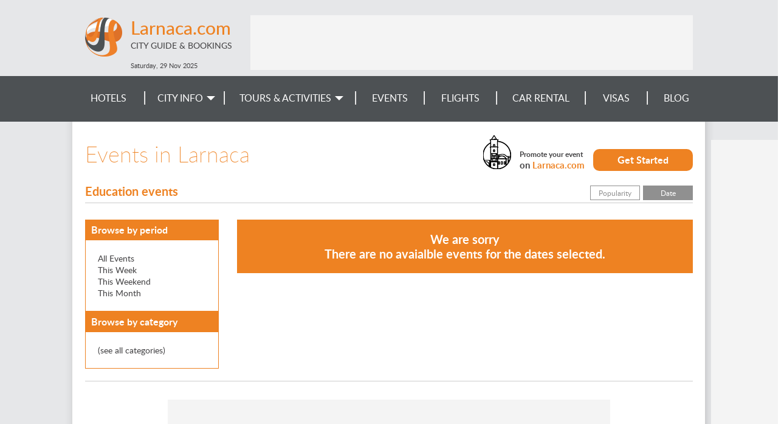

--- FILE ---
content_type: text/html; charset=utf-8
request_url: https://www.larnaca.com/events/category/education/?filter=none&ordering=
body_size: 4849
content:
<!DOCTYPE html><html><head><title>
        
            
                Larnaca (Cyprus) - Local Travel Information and City Guide
            
        
    </title><meta name="viewport" content="width=device-width, initial-scale=1.0"><meta name="description" content="Larnaca Tourism and Travel Information. A complete guide to hotels in Cyprus, flights to Larnaca, entertainment, news and more on Larnaca, Cyprus" /><meta name="keywords" content="Larnaca,Cyprus,Entertainment,Travel,History,Beaches,Flights,Hotels,Restaurants,News,Information,Economy,Nightlife,Protaras,city" /><meta name="robots" content="index,follow" /><link rel="SHORTCUT ICON" href="/media/img/larnaca/favicon.ico" type="image/x-icon" /><link rel="stylesheet" href="/media/css/jquery-ui-1.11.4.custom.min.css"><link rel="stylesheet" href="/media/css/skeleton_new.css?ver=1.3" /><!-- <link rel="stylesheet" href="/media/css/display-ads.css" /> --><!-- <link rel="stylesheet" href="/media/css/news.css" /> --><!--[if lt IE 8]><link rel="stylesheet" href="/media/css/ie_new.css" /><![endif]--><link rel="alternate" type="application/atom+xml" title="City Events Feed" href="/events/feed/" /><link rel="stylesheet" href="/media/css/events_new.css" /><link href="/media/css/larnaca/booking.css" rel="stylesheet"/><link rel="stylesheet" href="/media/css/larnaca/index.css" /><link rel="stylesheet" href="/media/css/responsive_new.css?ver=1.2.10" /><script type="text/javascript" src="/media/js/jquery-1.12.3.min.js"></script><script type="text/javascript" src="/media/js/jquery-ui-1.11.4.custom.min.js"></script><script type="text/javascript" src="/media/js/common.js"></script><script type="text/javascript" src="/media/js/jquery.expander.min.js"></script><script type="text/javascript" src="/media/js/tabbed.js"></script><script type="text/javascript" src="/media/js/jquery.carouFredSel-6.2.1-packed.js"></script><script type="text/javascript" src="/media/js/jquery.touchSwipe.min.js"></script><script>
$(document).ready(function(){$('#menuToggler').click(function() {var self = $(this);if(self.data('open')){$('#menu-mobile').slideUp(200,function(){$('#menuToggler').removeClass('active clrbgr');});
self.data('open', false);}else{$('#menu-mobile').slideDown(300);$(this).addClass('active clrbgr');self.data('open', true);}});if($(window).width() < 634){var selfex = $(this);selfex.data('open', true);$('#explore label').click(function(){if(selfex.data('open')){$('.exploreLinks').slideDown(300);$(this).addClass('active');
selfex.data('open', false);}else{$('.exploreLinks').slideUp(200,function(){$('#explore label').removeClass('active');});
selfex.data('open', true);}});}});</script><script>
$(function(){controls = '.children-n-select,.children-n-select-flight';for(var i=0;i < $(controls).length;i++){$(controls)[i].value=0;}
$(controls).change(function(){if(this.value > 0)
$('.children_age_select').show();else
$('.children_age_select').hide();$(controls).attr('value', this.value);for (var i=1 ; i <= 3;i++){if(i <= this.value)
$('.children-age-1-' + i).show();else
$('.children-age-1-' + i).hide();}});});
$(document).ready(function(){$('.dp-choose-date, .date-pick, .ui-datepicker-next, .ui-datepicker-prev').click(function(){$('#ui-datepicker-div, .ui-state-active, .ui-state-highlight').addClass('clrbrd');$('.ui-datepicker-header, .ui-state-active').addClass('clrbgr');});});</script><script type="text/javascript" src="/media/js/rfc3339date.js"></script><script type="text/javascript" src="/media/js/jquery.addtocal.js"></script><script>
$(document).ready(function(){$('.leftColumn h4 a').click(function(){var self = $(this);if(self.data('open')){$(this).parent().next('ul').slideUp(300,function(){$(this).prev().children('.list-toggler').removeClass('active');});
self.data('open', false);}else{$(this).parent().next('ul').slideDown(500);$(this).parent().children('.list-toggler').addClass('active');
self.data('open', true);}});});
</script><script type="text/javascript">var switchTo5x=false;</script><script type="text/javascript" src="http://w.sharethis.com/button/buttons.js"></script><script type="text/javascript">stLight.options({publisher:'7186d764-b198-4654-a441-b7bb3323433d'});</script><script>
window.fbAsyncInit=function(){FB.init({appId: '231500400220676', status: true, cookie: true, xfbml: true});};
$(function(){var e=document.createElement('script');e.async=true;e.src=document.location.protocol + '//connect.facebook.net/en_US/all.js';var fbRoot=document.getElementById('fb-root');if(fbRoot){fbRoot.appendChild(e);}});var alreadyThere = [];function more_events(k){$.get('.', {_type: 'subpage', page: k+1, ordering: '', filter: 'none'}, function(data){if($.inArray(k,alreadyThere) == -1){alreadyThere.push(k);$('#more_div').replaceWith(data);}});return false;}
</script><script type="text/javascript">
$(document).ready(function(){var cpopup=browserStorage.get('cpopup');if(!cpopup || cpopup.expires && cpopup.expires < new Date()){setTimeout(function(){$("#sideInfo2").show(1000,function(){$("#sideInfo2 .discount").fadeIn(100);});
var expires=new Date();expires.setDate(expires.getDate() + 1);browserStorage.set('cpopup', {value: 'ok', expires: expires});}, 7000);}
setTimeout(function(){$('#ss-wl-search-widget .btn-switch .ss-icon, #ss-wl-search-widget .people-selector .pax-icon, #ss-wl-search-widget .search-date-cover .day').addClass('clr');$('#ss-wl-search-widget .search-date-cover:hover, #ss-wl-search-widget .search-date-cover:focus, #ss-wl-search-widget .search-date-cover.active, #ss-wl-search-widget .place-selector:hover .place-selector__input, #ss-wl-search-widget .place-selector.active .place-selector__input').addClass('clrbrd');$('#ss-wl-search-widget .search-button:hover, #ss-wl-search-widget .search-button:focus').addClass('clrbgr');}, 5000);$('#callInfo a').fancypopup({width: 420,
height: 245,
content: $('#info')});$('#sideInfo2 .close-popup').click(function(v){v.preventDefault();$("#sideInfo2 .discount").fadeOut(200,function(){$("#sideInfo2").hide(500);});});});
</script><style> #rc-imageselect,.g-recaptcha{transform:scale(0.72);-webkit-transform:scale(0.72);transform-origin:0 0;-webkit-transform-origin:0 0}</style><script type="text/javascript">
window.google_analytics_uacct = "UA-1177289-27";(function(i,s,o,g,r,a,m){i['GoogleAnalyticsObject']=r;i[r]=i[r]||function(){(i[r].q=i[r].q||[]).push(arguments)},i[r].l=1*new Date();a=s.createElement(o),
m=s.getElementsByTagName(o)[0];a.async=1;a.src=g;m.parentNode.insertBefore(a,m)})(window,document,'script','https://www.google-analytics.com/analytics.js','ga');ga('create', 'UA-1177289-27', 'auto', 'common');ga('common.send', 'pageview', location.hostname + location.pathname + location.search);ga('create', 'UA-5075628-8', 'auto', 'site');ga('site.send', 'pageview');</script></head><body ><div id="container"><!-- popups --><div style="display:none;"><div id="info" class="infoBox clrbgr"><a class="close-popup" href=""></a><h2>Travel Reservation Hotline</h2><div class="content"><h3>Call and Book Your Hotel Now!</h3><p>Domestic Toll-Free for US and Canada: <b class="clr">1-800-997-1438</b></p><p>Worldwide: <b class="clr">+1-817-983-0682</b></p></div></div></div><!-- New Popup start --><!-- New-Popup end --><!-- header start --><div class="greymain"><div id="header"><div id="menuToggler"></div><div id="top"><a href="/" class="siteLink"><div class="siteTitle clr">Larnaca.com</div><div class="siteSubtitle">City Guide & Bookings</div></a></div><div id="menu-mobile" class="clrbgr"><div><a href="/search-hotels/">Hotels</a></div><div><a href="/v/city-info/">City Info</a></div><div><a href="https://67050.partner.viator.com/Larnaca/d22376-ttd">
        
        Tours & Activities</a></div><div><a href="/events/">Events</a></div><div><a href="/flights/">Flights</a></div><div><a href="/car-rental/">Car Rental</a></div><div><a href="/v/visa-requirements/">Visas</a></div><div><a href="/blog/">Blog</a></div></div><div id="topLeaderBlock"><div class="leaderBoard"><ins data-revive-zoneid="3" data-revive-id="fbab67d69af98c9f642500b5ec87e9ba"></ins><script async src="https://a3.wn.com/www/public/asyncjs.php"></script></div></div><div id="header_info">
                        
                            Saturday, 29 Nov <label>2025</label></div></div></div><!-- header end --><!-- menu start --><div id="menu" class="wngrey"><div id="tdnavbar" class="mainWidth"><ul class="tdnavbar hasEvents"><li><a href="/search-hotels/">Hotels</a><li><a href="/v/city-info/"><span>City Info</span></a><ul class="greybgr wnbrd"><li><a href="/v/city-info/">Larnaca Info</a></li><li><a href="/v/attractions/">Attractions</a><ul class="greybgr wnbrd"><li><a href="/v/beaches/">Beaches</a></li><li><a href="/v/parks-and-wildlife/">Parks and Wildlife</a></li><li><a href="/v/sightseeing-and-landmarks/">Sightseeing</a></li><li><a href="/cruises/">Cruises</a></li></ul></li><li><a href="/v/entertainment/">Entertainment</a><ul class="greybgr wnbrd"><li><a href="/v/theatre-and-dance/">Theatre and Dance</a></li><li><a href="/v/cinemas/">Cinemas</a></li></ul></li><li><a href="/v/nightlife-and-dining/">Nightlife and Dining</a><ul class="greybgr wnbrd"><li><a href="/restaurants/">Restaurants</a></li><li><a href="/bars/">Bars</a></li><li><a href="/live-music/">Live Music</a></li><li><a href="/nightclubs/">Nightclubs</a></li></ul></li><li><a href="/v/culture/">Culture</a><ul class="greybgr wnbrd"><li><a href="/v/galleries/">Galleries</a></li><li><a href="/v/festivals/">Festivals</a></li><li><a href="/v/museums/">Museums</a></li><li><a href="/v/exhibitions/">Exhibitions</a></li></ul></li><li><a href="/v/shopping/">Shopping</a></li><li><a href="/v/general-info/">General Info</a><ul class="greybgr wnbrd"><li><a href="/v/history/">History</a></li><li><a href="/v/geography/">Geography</a></li><li><a href="/v/economy/">Economy</a></li><li><a href="/v/travel-tips/">Travel Tips</a></li><li><a href="/map/">Map</a></li></ul></li><li><a href="/news/">News</a></li><li><a href="/advertising/">Feature Your Business</a></li></ul></li><li><!-- <a href="/activities/">Tours &&nbsp;Activities</a> --><a href="https://67050.partner.viator.com/Larnaca/d22376-ttd"><span>Tours & Activities</span></a><ul class="greybgr wnbrd wider"><li><a href="/v/top-things-to-do/">Top Things To Do</a></li><li><a href="/v/hot-sellers/">Hot Sellers</a></li><li><a href="/v/outdoor-activities/">Outdoor Activities</a></li><li><a href="/v/airport-and-ground-transfers/">Airport & Ground Transfers</a></li></ul></li><li><a href="/events/">Events</a></li><li><a href="/flights/">Flights</a></li><li><a href="/car-rental/">Car Rental</a></li><li><a href="/v/visa-requirements/">
        
        Visas
        </a></li><li><a href="/blog/">Blog</a></li></ul><div class="clear"></div></div></div><!-- menu end --><div class="shader"><!-- whole_content start --><div id="content"><div class="skyscraper"><ins data-revive-zoneid="5" data-revive-id="fbab67d69af98c9f642500b5ec87e9ba"></ins><script async src="https://a3.wn.com/www/public/asyncjs.php"></script></div><div id="promote"><a href="/events/add/" class="action">Get Started</a><div class="infoText">Promote your event<label> on <span class="clr">Larnaca.com</span></label></div></div><h1> Events in Larnaca</h1><div id="events"><div class="order"><a href="?ordering=popularity">Popularity</a><a href="?ordering=date" class="active">Date</a></div><h4 class="clr subtitle">Education events</h4><div class="leftColumn"><h4 class="clrbgr"><a class="list-toggler"></a><a>Browse by period</a></h4><ul class="clrbrd"><li><a href="./?filter=none&ordering=" class="active">All<label> events</label></a></li><li><a href="./?filter=week&ordering=" class="fontglare"><label>This </label>Week</a></li><li><a href="./?filter=weekend&ordering=" class="fontglare"><label>This </label>Weekend</a></li><li><a href="./?filter=month&ordering=" class="fontglare"><label>This </label>Month</a></li></ul><h4 class="clrbgr"><a class="list-toggler"></a><a>Browse by category</a></h4><ul class="clrbrd"><li><a href="/events/?ordering=" class="event-category all">(see all categories)</a></li></ul></div><div class="rightColumn eventsFront"><div class="clrbgr noEvents"><h4>We are sorry<br />There are no avaialble events for the dates selected. </h4></div><ul id="subpage"></ul></div><div class="clear"></div></div><script type="text/javascript">
$(function(){$('.popular_event, .events_list .item').hover(function(){$(this).siblings().css({opacity: 0.7});},
function(){$(this).siblings().css({opacity: 1});}
);})
</script></div><div class="frontBlock leaderBlock mainWidth"><div class="leaderBoard"><ins data-revive-zoneid="4" data-revive-id="fbab67d69af98c9f642500b5ec87e9ba"></ins><script async src="https://a3.wn.com/www/public/asyncjs.php"></script></div></div><!-- whole_content end  --></div><div id="footer"><div class="bottomImage"><div class="mainWidth"><div class="mediaLinks"><a href="https://www.facebook.com/LarnacaTravel" target="_blank" class="facebook"></a><a href="https://twitter.com/LarnacaTravel" target="_blank" class="twitter"></a></div><div class="bottomMenu"><a href="/">Home</a><a href="/site-map/">Site Map</a><a href="/booking/privacy-policy/">Privacy Policy</a><a href="/city-guide/">City Guides</a><a href="/advertising/">Advertise With Us</a><a href="/hotels/feedback/">Feedback</a></div><a href="/advertising/" class="contactLink">Contact our Advertising team for Advertising or Sponsorship on TravelAgents.com Network</a><a href="http://www.travelagents.com" class="contactLink copyrights">&copy; 2025 TravelAgents.com Network</a></div></div></div></div><script type="text/javascript">
function dpInitCssClasses(){function addClrClasses() {$('#ui-datepicker-div, .ui-state-active, .ui-state-highlight').addClass('clrbrd');$('.ui-datepicker-header, .ui-state-active').addClass('clrbgr');}if(typeof MutationObserver !== 'undefined'){var target=document.getElementById('ui-datepicker-div');if(target){var observer=new MutationObserver(function(){addClrClasses();});
var config = {attributes: false,
childList: true,
subTree: true,
characterData: true};observer.observe(target,config);}}else{document.addEventListener("DOMNodeInserted", function(){addClrClasses();});}}
$(function(){dpInitCssClasses();});
</script><!-- country: US, currency: USD --></body></html>

--- FILE ---
content_type: text/css
request_url: https://www.larnaca.com/media/css/skeleton_new.css?ver=1.3
body_size: 10944
content:
@font-face {
    font-family: 'latothin';
    src: url('/media/font/lato-thin-webfont.eot');
    src: url('/media/font/lato-thin-webfont.eot?#iefix') format('embedded-opentype'),
         url('/media/font/lato-thin-webfont.woff2') format('woff2'),
         url('/media/font/lato-thin-webfont.woff') format('woff'),
         url('/media/font/lato-thin-webfont.ttf') format('truetype');
    font-weight: normal;
    font-style: normal;
}
@font-face {
    font-family: 'latoregular';
    src: url('/media/font/lato-regular-webfont.eot');
    src: url('/media/font/lato-regular-webfont.eot?#iefix') format('embedded-opentype'),
         url('/media/font/lato-regular-webfont.woff2') format('woff2'),
         url('/media/font/lato-regular-webfont.woff') format('woff'),
         url('/media/font/lato-regular-webfont.ttf') format('truetype');
    font-weight: normal;
    font-style: normal;
}
@font-face {
    font-family: 'latobold';
    src: url('/media/font/lato-bold-webfont.eot');
    src: url('/media/font/lato-bold-webfont.eot?#iefix') format('embedded-opentype'),
         url('/media/font/lato-bold-webfont.woff2') format('woff2'),
         url('/media/font/lato-bold-webfont.woff') format('woff'),
         url('/media/font/lato-bold-webfont.ttf') format('truetype'),
         url('/media/font/lato-bold-webfont.svg#latobold') format('svg');
    font-weight: normal;
    font-style: normal;

}
@font-face {
    font-family: 'latomedium';
    src: url('/media/font/lato-medium-webfont.eot');
    src: url('/media/font/lato-medium-webfont.eot?#iefix') format('embedded-opentype'),
         url('/media/font/lato-medium-webfont.woff2') format('woff2'),
         url('/media/font/lato-medium-webfont.woff') format('woff'),
         url('/media/font/lato-medium-webfont.ttf') format('truetype'),
         url('/media/font/lato-medium-webfont.svg#latomedium') format('svg');
    font-weight: normal;
    font-style: normal;
}
@font-face {
    font-family: 'latoheavy';
    src: url('/media/font/lato-heavy-webfont.eot');
    src: url('/media/font/lato-heavy-webfont.eot?#iefix') format('embedded-opentype'),
         url('/media/font/lato-heavy-webfont.woff2') format('woff2'),
         url('/media/font/lato-heavy-webfont.woff') format('woff'),
         url('/media/font/lato-heavy-webfont.ttf') format('truetype'),
         url('/media/font/lato-heavy-webfont.svg#latomedium') format('svg');
    font-weight: normal;
    font-style: normal;
}


/* common basic elements */
html, body{
	font-family: 'latoregular', Arial, Helvetica, sans-serif;
	font-size: 14px;
	color: #414042;
	margin: 0;
	padding: 0;
	height: 100%;
}
a{
	text-decoration: none;
	color: #414042;
}
b, strong{
	font-weight: normal;
	font-family: 'latobold', Arial, Helvetica, sans-serif;
}
h1, h2, h3, h4, h5, h6{
	font-weight: normal;
	margin-top: 0;
}
h1, h2, h2 a{
	font-family: 'latothin', Arial, Helvetica, sans-serif;
    font-size: 36px;
	line-height: 46px;
}
h3, h4{ font-size:16px; }
h4{ font-family: 'latobold', Arial, Helvetica, sans-serif; }
th{
	text-align: left;
	font-weight: normal;
}
a img{
	border: none;
}


/* colors */
.grey, .clr3{color: #8c8c8c !important;}
h1, h2, h2 a, .clr, .greyBox .clr a, .green, .rs_calClose{ color: #43a454 !important; }
h1.mtm{color: #fff !important;}
.greymain{ background-color: #e6e7e9  !important;}
.greybgr{ background-color: #8c8c8c !important;}
.darkgrey, .darkgrey a{ background-color: #d7d7d7;}
.wngrey{background-color: #4d5154 !important; color:#e6e7eb !important;}
.wnbrd{border: 1px #4d5154 solid !important;}
.blue{color:#204ea1;}
label.plus, .clr2 { color: #ff8f02; }
.discount, .clrbgr2{
	background-color: #ff8f02 !important;
	color: #fff !important;
}
.err{
	color: #fff;
	padding: 15px 15px 15px 60px;
	background: #cc0000 url(/media/img/icons/alert.png) no-repeat 15px center;
	font-size: 16px;
	margin-bottom: 20px;
}
.error, .errorlist{
	color: #cc0000;
	font-family: 'latobold', Arial, Helvetica, sans-serif;
}
.clrbgr, .greenbgr, .rs_calTop{ background-color: #43a454 !important; }
.clrbgr, .greenbgr, .greenbgr a, .clrbgr a, .clrbgr2 a, .err a, .clrbgrdark a{ color: #fff !important; }
.clrbrd{
	border: 1px #43a454 solid !important;
	padding: 10px;
	box-sizing: border-box;
}
.clrbrd.clrbgr{
	padding: 2px;
}
.clrbgrdark{
	background-color: #048945 !important;
	color: #fff !important;
}
.clrbgrdarkbrd{ border-color:#048945; }
.gradientBgr{ padding: 10px; }
.clear, .spacer{
	clear: both;
	float: none !important;
}
.clearleft{ clear: left; }
.clearright{
	clear: right;
}
.leftFloat { float: left !important; }
.rightFloat { float: right !important; }
.roundified{
	border-radius: 10px;
	-moz-border-radius:10px;
	-webkit-border-radius:10px;
	-khtml-border-radius:10px; 
}
.subtlernd, #activitiesBlock .item img, #mainActivity .photo img{
	border-radius: 3px;
	-moz-border-radius:3px;
	-webkit-border-radius:3px;
	-khtml-border-radius:3px; 
}
a.more-link{ display: block; }
a.more-link, a.less-link, .mainContentColumn .more a{
    font-size: 10px;
	font-family: 'latobold', Arial, Helvetica, sans-serif;
	text-transform: uppercase;
}
.list-toggler{
	display: block;
	min-width: 24px;
	min-height: 24px;
	background: url(/media/img/icons/arror_wht_right.png) no-repeat center center;
	float: right;
}
.list-toggler.active{
	transform:rotate(90deg);
}
.add_block {
	clear: both;
	margin-bottom: 10px;
}
	
.action{
    background-color: #43a454 !important;
    color: #fff;
    text-transform: uppercase;
    border-radius: 10px !important;
    padding: 0 12px !important;
    line-height: 24px;
	display: block;
	border: none;
	cursor: pointer;
	margin: 0 auto;
	background-repeat: no-repeat;
}
.action.arrow{ padding-right: 5px  !important; }
a.searchBtn, a.addBtn, a.photosBtn, a.rssBtn {
    background-image: url(/media/img/icons/search.png);
	background-position: 3px center;
	padding-left: 32px !important;
}
a.addBtn{ background-image: url(/media/img/icons/add.png); }
a.photosBtn{ background-image: url(/media/img/icons/photo.png); }
a.rssBtn{ background-image: url(/media/img/icons/rss.png); }
.discount{
    font-family: 'latobold', Arial, Helvetica, sans-serif;
    text-align: center;
    width: 46px;
    height: 46px;
    border-radius: 25px;
    line-height: 14px;
}
.discount span{
    display: block;
    padding-top: 9px;
}
.frontBlock{
	padding: 30px 0;
    border-top: 1px solid #ccc;
	position: relative;
	line-height: 20px;
}
.blockHeading{
	position: relative;
	margin-bottom: 20px !important;
}
.blockHeading h2{
	margin-bottom: 0;
}
.blockHeading h2, .blockHeading .fullHeight{
	line-height: 54px;
	float: left;
}
.blockHeading h2.wngrey{padding: 0 1%; margin-right: 0 !important;}

/* inputs */
#content input[type="text"],
#content input[type="password"],
#content input[type="email"],
#content input[type="url"],
#content textarea,
#content select{
	border: 1px solid #CCCCCC;
    margin: 0 3px 0 0;
    padding: 3px;
	color: #666666;
}
.submit-area input{ width: 100%; }
div.greyBox input[type=submit], input.submit, .feedbackBox a, a.submit, .submit-area input{
	background-color: #b7b7b7;
    text-align: center;
    border: none;
    color: #fff;
    text-transform: uppercase;
    cursor: pointer;
	padding: 5px;
}
.greyForm input[type="text"],
.greyForm input[type="text"],
.greyForm input[type="password"],
.greyForm input[type="email"],
.greyForm input[type="url"],
.greyForm textarea,
.greyForm select{
	padding: 5px !important;
	border-radius: 3px;
	box-sizing: border-box;
	margin-bottom: 10px !important;
	width: 100%;
	height: 32px;
}
.greyForm .action{
	height: 32px;
	border-radius: 5px !important;
	line-height: 35px;
}


/* internal grid */
div.halfWidth, div.quarterWidth{
    width: 50%;
	position: relative;
	box-sizing: border-box;
    float: left;
}
div.quarterWidth{ width: 25%; }
div.fullWidth{ clear: both; }

/* carousel slideshow */
  .list_carousel ul {
	margin: 0;
	padding: 0;
	list-style: none;
	display: block;
  }
  .list_carousel li {
	padding: 0;
	display: block;
	float: left;
	position: relative;
  }
  .list_carousel.responsive {
	width: auto;
	margin-left: 0;
  }
  .slider .pager{
	  position: absolute;
	  top: 55px;
	  right: 45px;
  }
  .slider .pager a{
	  display: block;
	  float: left;
	  height: 12px;
	  width: 12px;
	  margin-left: 10px;
	  border-radius: 6px;
	  background: #ccc;
  }
  .slider .pager span{
	  display: none;
  }
  .slider .auto{
	  background-image: url(/media/img/icons/pause_wht.png);
	  background-repeat: no-repeat;
	  background-position: center center;
	  height: 24px;
	  width: 24px;
	  border-radius: 12px;
	  position: absolute;
	  top: 50px;
	  right: 5px;
  }
  .slider .auto.paused{
	  background-image: url(/media/img/icons/play_wht.png);
  }

/* date input + callendar */
a.dp-choose-date{
	float: right;
	position: relative;
	text-indent: -2000px;
	padding: 0;
	background-image: url(/media/img/icons/main_page/callendar2.png);
	width: 23px;
	height: 25px;
}
#ui-datepicker-div{
	background-color: #e6e7e8;
	border-width: 4px !important;
    box-shadow: 3px 3px 6px rgba(0,0,0,0.2);
	z-index: 1002 ! important;
}
.ui-datepicker td span, .ui-datepicker td a{
	text-align: center;
}
.ui-widget-header{
	background-image: none;
	border-radius: 0;
	border-color: #fff;
	border-left: none;
	border-top: none;
	border-bottom: none;
	font-weight: normal;
	font-family: 'latothin', Arial, Helvetica, sans-serif;
	font-size: 120%;
}
.ui-datepicker th{
	font-weight: normal;
	font-family: 'latobold', Arial, Helvetica, sans-serif;
}
#ui-datepicker-div > div:nth-of-type(2) .ui-widget-header{border-right: none;}
#ui-datepicker-div .ui-state-default{background-color: #fbfbfb; background-image: none !important;}
.ui-state-active{background-image: none !important;}
.ui-datepicker-next, .ui-datepicker-prev{background: none !important; cursor:pointer; border: none !important}
.ui-icon-circle-triangle-e{background: url(/media/img/icons/arror_wht_right.png) no-repeat center center !important; cursor: pointer;}
.ui-icon-circle-triangle-w{background: url(/media/img/icons/arror_wht_left.png) no-repeat center center !important; cursor: pointer;}

/* main grid */
div#header, div#content, .mainWidth, .topEvents .item {
    width: 1000px;
    margin-left: auto;
    margin-right: auto;
}
.shader{
	background: #e6e7e9 url(/media/img/shader.png) repeat-y center top;
	min-height:-moz-calc(100% - 198px);
	min-height: -webkit-calc(100% - 198px);
	min-height: -o-calc(100% - 198px);
	min-height: calc(100% - 198px);
	position: relative;
}
.at4-share-title {
	background: #333;
	color: #fff!important;
    font-size: 12px;
    padding: 4px;
}
#container{ height: 100%; }
#content{
	position: relative;
	padding: 30px 0 20px;
}
#body {
	min-height: 100%;
	/*height: auto !important;*/
	height: 100%;
	margin: 0 auto -64px;
}
#footer, .push {
	height: 64px;
}


/* gradient search form */
.bookingGradient {
    background: #fee044;
    background: -webkit-linear-gradient(#f5d361, #e7bf3b);
    background: -o-linear-gradient(#f5d361, #e7bf3b);
    background: -moz-linear-gradient(#f5d361, #e7bf3b);
    background: linear-gradient(#f5d361, #e7bf3b);
    border-radius: 10px;
    padding: 15px;
    box-sizing: border-box;
	position: relative;
}
.bookingGradient input.submit {
    /*background: #fe9e23;
    background: -webkit-linear-gradient(#629ed2, #14417e);
    background: -o-linear-gradient(#629ed2, #14417e);
    background: -moz-linear-gradient(#629ed2, #14417e);
    background: linear-gradient(#629ed2, #14417e);*/
    border-radius: 10px;
    font-family: 'latobold', Arial, Helvetica, sans-serif;
}


/* gradient border form */
.gradientBorder{
    background: -webkit-linear-gradient(#048945, #01a451);
    background: -o-linear-gradient(#048945, #01a451);
    background: -moz-linear-gradient(#048945, #01a451);
    background: linear-gradient(#048945, #01a451);
    border-radius: 10px;
    padding: 6px;
    box-sizing: border-box;
}
.gradientBorder .insider {
    background: #d5d5d5;
    border-radius: 5px;
    border: 4px #fff solid;
    padding: 10px;
}


/* greyBox */
.greyBox, .blog-post, .whiteBox, .gradientBorder .insider.greyBox {
	background-color: #e6e7e8;
    padding: 20px;
    box-sizing: border-box;
	position: relative;
}
.greyBox{ color: #8C8C8C; }
div.greyBox h2, div.greyBox h6 {
    color: #414042 !important;
    line-height: normal;
}
div.greyBox h6 {
    font-family: 'latothin', Arial, Helvetica, sans-serif;
    font-size: 20px;
    margin-bottom: 10px;
    line-height: normal;
}
.whiteBox{
	background-color: #fff;
	padding: 10px;
}
.greyBox.showMore{
	padding: 7px;
	text-align: center;
	font-size: 13px;
	margin-top: 10px;
	cursor: pointer;
}
label.greyBox.showMore{
	display: block;
	padding: 3px;
}
.greyBox.showMore a{
	color: #8C8C8C !important;
	display: block;
}
.greyBox.showMore span{
	background: url(/media/img/icons/show_more_arrow.png) no-repeat center right;
	padding-right: 20px;
}
.greyBox.showMore span.minimise{
	background: url(/media/img/icons/show_less_arrow.png) no-repeat center right;
}


/* popup */
#sideInfo{
	width: 300px;
    position: fixed;
	bottom: 20px;
	right: 20px;
	z-index: 599;
}

.fancypopup, .ui-datepicker-div{z-index: 1000 !important;}


/* New Popup Theme */
#sideInfo2 {
    background: url(/media/img/side_info_bgr.png) no-repeat;
    position: fixed;
    bottom: 10px;
    right: 10px;
    height: 471px;
    width: 310px;
    z-index: 599;
	padding: 13px 20px 0 20px;
}
#sideInfo2 > .clrbrd, #sideInfo2 > .wnbrd{
	border-width: 5px !important;
	border-radius: 17px;
	-moz-border-radius:17px;
	-webkit-border-radius:17px;
	-khtml-border-radius:17px;
	padding: 0;
	height: 438px;
}
#sideInfo2 h3 {
    color: #fff;
    font-size: 23px;
    font-weight: 900;
    margin-bottom: 15px;
    border-radius: 10px 10px 0 0;
    padding: 10px 15px;
}
#sideInfo2 a.close-popup{
	background: url(/media/img/icons/close.png) no-repeat;
	width: 16px;
	height: 16px;
	display: block;
	position: absolute;
	right: 37px;
	top: 37px;
}
#sideInfo2 ul.tabs{
    padding: 0 0 0 10px;
    list-style: none;
    border-bottom: 2px solid #666;
    margin: 0 15px 10px;
}
#sideInfo2 ul.tabs li{
	background: none;
	display: inline-block;
	padding: 5px 25px;
	cursor: pointer;
	font-size: 14px;
	font-weight: 900;
	text-transform: uppercase;
}
#sideInfo2 ul.tabs li.current{
	background: #5e5e5e;
	border-radius: 5px 5px 0 0;
	color: #fff !important;
}
#sideInfo2 .tab-content{ display: none; }
#sideInfo2 .tab-content.current{ display: inherit; }
#sideInfo2 .suitecase {
	background: url(/media/img/suitecase.png) no-repeat;
	box-sizing: border-box;
	position: absolute;
    top: 355px;
    left: 235px;
    width: 221px;
    height: 181px;
	z-index: 599;
}
#sideInfo2 .discount {
    line-height: 16px;
	color: #fff;
	box-sizing: border-box;
	padding: 9px 0;
	position: absolute;
    top: 350px;
    left: 235px;
    width: 165px;
    height: 165px;
	z-index: 599;
	background: none !important;
}
#sideInfo2 .discount .clrbgr2{
    font-family: 'latoheavy', Arial, Helvetica, sans-serif;
    text-align: center;
    width: 105px;
    height: 105px;
    border-radius: 100px;
	-moz-border-radius:100px;
	-webkit-border-radius:100px;
	-khtml-border-radius:100px;
	color: #fff;
	box-sizing: border-box;
	margin: 5px;
	font-size: 40px;
    line-height: 36px;
}
#sideInfo2 .discount .icon{
	background: url(/media/img/icons/icon_border_small.png) no-repeat;
	z-index: 600;
	position: absolute;
	width: 125px;
    height: 125px;
}
#sideInfo2 p b{
	display:block;
	font-size: 16px;
}
#sideInfo2 .discount span {
    font-family: 'latothin', Arial, Helvetica, sans-serif;
	font-size: 16px;
    line-height: 18px;
    display: block;
    padding-top: 10px;
}	
#sideInfo2 .discount label {
    display: block;
	font-size: 18px;
    line-height: 18px;
    padding-right: 40px;
}


/* Search Results */
#search_form input[type=search] {
    background-color: #eee;
    border: 1px solid #ccc;
    color: #999;
    font-size: 12px;
    margin-right: 10px;
    min-width: 290px;
    padding: 4px;
}
#search_form input[type=submit] {
    background-color: #43a454;
    border: 0;
    border-radius: 5px;
    color: #fff;
    font-size: 12px;
    padding: 5px 20px;
}
#results h2 { margin: 30px 0 0; }
#results > p { margin: 0 0 50px; }
#results > ol { padding-left: 0; }
#results > ol > li {
    display: block;
    margin-bottom: 30px;
    border: 1px solid #43a454;
    padding: 0;
}
#results > ol > li:before {
    content: counter(item) ". ";
    counter-increment: item;
    color: #fff;
    float: left;
    font-size: 18px;
    margin-right: 6px;
    padding-top: 3px;
    padding-left: 10px;
}
#results > ol > li > h3 { margin-bottom: 0; }
#results > ol > li > h3 a {
    background-color: #43a454;
    color: #fff !important;
    display: block;
    font-size: 18px;
    padding: 3px;
}
#results > a:hover, #results > ol > li > h3 a:hover { text-decoration: underline; }
#results > ol > li p { padding: 0 15px; }
#results > a {
    color: #43a454;
    font-family: 'latobold';
    font-size: 18px;
}
#results > a:after { content: '\00BB'; }


/* Hotel-Booking-Form @ Popup Theme */
#popupBookForm { margin: 0 20px; }
#popupBookForm .formGroup label {
	display: block;
	margin-bottom: 5px;
	font-weight: 700;
	font-size: 14px;
	color: #000;
}
#popupBookForm .formGroup input,
#popupBookForm .formGroup select,
#popupBookForm .childRange select {
/*	border: 1px solid #c2c2c2;
    padding: 0 5px;
    height: 30px;
	width: 100%;*/
    background: #eaeaea;
    border: 1px solid #eaeaea;
    color: #666;
    font-family: 'latoregular', Arial, Helvetica, sans-serif;
    font-size: 15px;
    font-weight: bold;
    height: 35px;
    padding: 5px 10px;
    width: 100%;
}
#popupBookForm .childRange {
    display: inline-block;
    margin-right: 10px!important;
}
#popupBookForm .children_age_select label { display: block; }
#popupBookForm .childRange select { height: 25px; }
#popupBookForm .formGroup input { height: 25px; }
#popupBookForm .formGroup input:hover,
#popupBookForm .formGroup select:hover {
    /*border-color: #43a454;*/
    cursor: pointer;
}
#popupBookForm .formGroup a.dp-choose-date {
	background-size: 16px 16px;
    background-repeat: no-repeat;
	position: absolute;
    top: 34px;
    right: -20px;
    z-index: 1000;
}
#popupBookForm .formGroup {
	overflow: hidden;
	margin-bottom: 10px;
}
#popupBookForm .formGroup .singleFG {}
#popupBookForm .formGroup .dualFG {
	position: relative;
	float: left;
	margin-right: 17px;
    width: 40%;
}
#popupBookForm .formGroup>.dualFG:last-child { margin-left: 13px; }
#popupBookForm .formGroup .tripleFG {
	float: left;
	padding-right: 12px;
	width: 30%;
}
#popupBookForm .formGroup>.tripleFG:last-child { padding-right: 0; }
#popupBookForm .formGroup input.action {
    border: 0;
    border-radius: 14px;
	font-size: 14px;
    margin-top: 10px;
	color: #fff;
    height: 40px;
    width: 180px;
	margin-left: 0;
}
#popupBookForm .formGroup input.search:hover {
    color: #fff;
    background: -webkit-linear-gradient(#7db63d, #43994e);
    background: -o-linear-gradient(#7db63d, #43994e);
    background: -moz-linear-gradient(#7db63d, #43994e);
    background: linear-gradient(#7db63d, #43994e);
}


/* Skyscanner Widget Custom Theme */
#skyscanner-white-label .js-white-label-selector,
#skyscanner-white-label #ss-wl-search-widget.phone .mobile-show { display: none!important; }
#skyscanner-white-label #ss-wl-search-widget #search { background: none; }
#skyscanner-white-label #ss-wl-search-widget .btn-switch .ss-icon { top: 0; }
#skyscanner-white-label #ss-wl-search-widget.phone .search-wrapper #search {
    border: 0;
	width: 268px;
}
#skyscanner-white-label #ss-wl-search-widget .btn-switch {
    top: 55%;
    right: 5px;
	box-shadow: 3px 3px 10px rgba(0,0,0,0.3);
}
#skyscanner-white-label #ss-wl-search-widget .btn-close { color: #43a454; }
#skyscanner-white-label #ss-wl-search-widget .btn-close:hover,
#skyscanner-white-label #ss-wl-search-widget .btn-close:focus {
    background: #43a454;
    color: #fff;
}
#ss-wl-search-widget .btn-switch:hover .ss-icon, #ss-wl-search-widget .btn-switch:focus .ss-icon{color: #fff !important;}
#skyscanner-white-label #ss-wl-search-widget .places-control .field-box { border-top: 0; }
#skyscanner-white-label #ss-wl-search-widget.phone .places-control .js-originplace::before {
    content: "Departing From:";
    display: block;
    font-size: 13px;
    text-align: left;
}
#skyscanner-white-label #ss-wl-search-widget.phone .places-control .js-destinationplace::before {
    content: "Travelling To:";
    display: block;
    font-size: 13px;
    text-align: left;
}
#skyscanner-white-label #ss-wl-search-widget.phone .search-date { width: 128px; }
#skyscanner-white-label #ss-wl-search-widget.phone .search-date-cover .day,
#skyscanner-white-label #ss-wl-search-widget.phone .search-date-cover .month {
	font-size: 18px;
	padding: 0 5px;
	line-height: 33px;
}
#skyscanner-white-label #ss-wl-search-widget .btn-close .ss-icon { top: 1px; }
#skyscanner-white-label #ss-wl-search-widget.phone .date-caption { padding-left: 8px; }
#skyscanner-white-label #ss-wl-search-widget .search-wrapper .field-box .field-cover-bg {
    background-color: #eaeaea;
    padding: 0;
}
#skyscanner-white-label #ss-wl-search-widget .place-selector__root { height: 30px; }
#skyscanner-white-label #ss-wl-search-widget .place-selector__cover,
#skyscanner-white-label #ss-wl-search-widget .place-selector__input,
#skyscanner-white-label #ss-wl-search-widget #service-class .dropdown-toggle  {
	height: 30px;
	line-height: 24px;
}
#skyscanner-white-label #ss-wl-search-widget.phone .people-selector__item .dropdown .dropdown-toggle { padding-left: 29px; }
#skyscanner-white-label #ss-wl-search-widget .people-selector.field-box {
    border-left: 0;
    border-right: 0;
    height: 46px;
}
#skyscanner-white-label #ss-wl-search-widget .people-selector {
    background: transparent;
	margin-top: 0;
    margin-left: 0;
}
#skyscanner-white-label #ss-wl-search-widget.phone .people-selector__item .dropdown { width: 75px; }
#skyscanner-white-label #ss-wl-search-widget .people-selector .dropdown-toggle { line-height: 33px; }
#skyscanner-white-label #ss-wl-search-widget.phone .search-date-cover { height: 33px; }
#skyscanner-white-label #ss-wl-search-widget.phone #service-class { width: 65%; }
#skyscanner-white-label #ss-wl-search-widget.phone .search-button {
    width: 65%;
    height: 33px;
    font-size: 26px;
	line-height: normal !important;
}
#skyscanner-white-label #ss-wl-search-widget .ss-icon-plus:before {
    font-size: 28px;
    padding-top: 3px;
	position: relative;
	top: -23px;
}
#skyscanner-white-label #ss-wl-search-widget.phone .its-a-widget #search-date-return .picker,
#skyscanner-white-label #ss-wl-search-widget.phone .its-a-widget #search-date-depart .picker { top: -245px; }
#skyscanner-white-label #ss-wl-search-widget .flights-search-control .place-selector__content .place-selector__dropdown .dropdown-items { max-height: 225px; }
#skyscanner-white-label #ss-wl-search-widget .place-selector__dropdown .dropdown-items { width: 81%; }
#skyscanner-white-label #ss-wl-search-widget.phone .return-btn-close-wrapper {
	top: 12px;
	right: -8px;
}
#skyscanner-white-label #ss-wl-search-widget .ss-icon-triangle-down::before,
#skyscanner-white-label #ss-wl-search-widget .ss-icon-triangle-up::before {
    margin-right: 0;
    padding-top: 2px;
}
#skyscanner-white-label #ss-wl-search-widget .ss-icon-adult::before { width: 0.7em; }
#skyscanner-white-label #ss-wl-search-widget .ss-icon-teen::before {
	padding-top: 2px;
	width: 0.6em;
}
#skyscanner-white-label #ss-wl-search-widget .ss-icon-child::before {
	padding-top: 4px;
	width: 0.5em;
}
#skyscanner-white-label #ss-wl-search-widget .dropdown-items.active {
	top: -40px;
	max-height: 196px;
    overflow-y: scroll;
}
#skyscanner-white-label #ss-wl-search-widget .people-selector .pax-icon { font-size: 22px; }
#skyscanner-white-label #ss-wl-search-widget .dropdown-toggle .ss-icon-triangle-down,
#skyscanner-white-label #ss-wl-search-widget .dropdown-toggle .ss-icon-triangle-up { top: 8px; }
#skyscanner-white-label #ss-wl-search-widget .people-selector .pax-icon.ss-icon-adult,
#skyscanner-white-label #ss-wl-search-widget .people-selector .pax-icon.ss-icon-infant { top: 5px; }
#skyscanner-white-label #ss-wl-search-widget .people-selector .pax-icon.ss-icon-child { top: 1px; }

.infoBox {
	width: 100%;
	height: 100%;
	color: #000 ! important;
}
.infoBox .close-popup {
	background: url(/media/img/icons/close.png) no-repeat;
	width: 16px;
	height: 16px;
	display: block;
	position: absolute;
	right: 5px;
	top: 5px;
}
.infoBox h2 {
	color: #fff  ! important;
	font-size: 28px;
	margin: 0;
	padding: 10px 10%;
}
.infoBox h3 {
	border-bottom: 1px solid #ccc;
	padding-bottom: 5px;
}
.infoBox .content {
	background: #fff;
	position: relative;
	box-sizing: border-box;
	padding: 20px 25px;
	font-size: 1em;
}
.infoBox p span {
	padding-left: 5px;
}
#sideInfo h2{
	padding-left: 110px;
	line-height: 30px;
}
#sideInfo h3{ font-size: 21px; }
#sideInfo h3 span{ font-size: 14px; }
#sideInfo .discount {
    line-height: 16px;
	color: #fff;
	box-sizing: border-box;
	padding: 9px 0;
	position: absolute;
	top: -110px;
	left: -110px;
	width: 220px;
    height: 220px;
	z-index: 599;
	background: none !important;
}
#sideInfo .discount .clrbgr2{
    font-family: 'latoheavy', Arial, Helvetica, sans-serif;
    text-align: center;
    width: 195px;
    height: 195px;
    border-radius: 100px;
	-moz-border-radius:100px;
	-webkit-border-radius:100px;
	-khtml-border-radius:100px;
	color: #fff;
	box-sizing: border-box;
	margin: 10px;
	font-size: 82px;
	line-height: 82px;
}
#sideInfo .discount .icon{
	background: url(/media/img/icons/icon_border.png) no-repeat;
	z-index: 600;
	position: absolute;
	width: 220px;
    height: 220px;
}
#sideInfo p b{
	display:block;
	font-size: 16px;
}
#sideInfo .discount span {
    font-family: 'latothin', Arial, Helvetica, sans-serif;
	font-size: 32px;
	line-height: 32px;
	display: block;
	padding-top: 10px;
}	
#sideInfo .discount label {
    display: block;
	font-size: 42px;
	line-height: 42px;
	padding-right: 44px;
}	


/* header */
#header{
	height: 125px;
	position: relative;
}
#top{
	position: relative;
	background: no-repeat center left;
	margin-top: 25px;
	padding-bottom: 10px;
	z-index: 1;
	display: inline-block;
}
#top .siteLink {
	height: 62px;
	display: block;
	padding-left: 75px;
}
#top .siteTitle, div#top h1 {
    margin: 0;
    font-family: 'latomedium', Arial, Helvetica, sans-serif;
	font-size: 30px;
	line-height: 40px;
}
#top .siteSubtitle {
    text-transform: uppercase;
}
#skyscanner-white-label #top,
.flexbox #top {
    float:left;
	background-repeat: no-repeat;
    background-position: center left;
	position: relative;
    padding-left: 75px;
    margin-top: 25px;
    padding-bottom: 10px;
}
/* Temp workaround for white labels */
#top a.homeLink img {
    width: 100%;
    height: 50px;
    position: absolute;
    z-index: 1;
}
div#top span {
    text-transform: uppercase;
}
/* /temp white labels workaround end */
#topLeaderBlock, #topSearch {
    position: absolute;
    right: 0;
    bottom: 10px;
}
#topLeaderBlock{ text-align: right;}
#topSearch{
	box-sizing: border-box;
	width: 100%;
	padding-left: 350px;
	bottom: 7px
}
#topSearch label{
	font-family: 'latothin', Arial, Helvetica, sans-serif;
	font-size: 200%;
	text-shadow: 1px 1px 0 rgba(255,255,255,0.8);
}
#topSearch form{
	position: relative;
}
#topSearch input{
	box-sizing: border-box;
}
#topSearch input[type=text]{
	width: 72%;
	margin-right: 3%;
	float: left;
	border: 1px #ccc solid;
	box-shadow: inset 1px 1px 5px rgba(0,0,0,0.15);
}
#topSearch .action{
	width: 25%;
}
#callInfo,
#callNumbers {
	position: absolute;
    right: 0;
    top: 5px;
	text-align: right;
	margin-left: 250px;
}
#callNumbers.top-line a,
#callInfo.top-line a { color: #a2a2a2; }
#callInfo label{ cursor: pointer;}
#callNumbers span,
#callInfo span {
    padding-left: 25px;
    background: url('/media/img/icons/call.png') no-repeat 5px center;
}
#header_info {
    position: absolute;
    bottom: 10px;
    font-size: 11px;
    left: 75px;
}
#header_info .lang_selector{
	text-transform: uppercase;
}
.bigViator #top{
	margin-top: 10px;
}
.bigViator #header{
	height: 100px;
}
#superTopLeaderBlock{
	padding: 15px 0 0;
}
/* menu */
#menu {
    padding: 25px 0 22px;
	/*box-shadow: 0 3px 10px rgba(0,0,0,0.16);*/
	position: relative;
	z-index: 590;
	
}
#menu *{
	box-sizing: border-box;
}
#tdnavbar ul.tdnavbar,
#tdnavbar ul.tdnavbar li,
#tdnavbar ul.tdnavbar ul{
    list-style: none;
    margin: 0;
    padding: 0;
}
#tdnavbar a{ text-decoration: none; }
#tdnavbar ul.tdnavbar{
    position: relative;
    z-index: 597;
    font-size: 16px;
}
#tdnavbar ul.tdnavbar li{
    float: left;
    zoom: 1;
}
#tdnavbar ul.tdnavbar li.hover,
#tdnavbar ul.tdnavbar li:hover{
    position: relative;
    z-index: 599;
    cursor: default;
}
#tdnavbar ul.tdnavbar ul{
    visibility: hidden;
    position: absolute;
    top: 100%;
    left: 0;
    z-index: 598;
    /*width: 100%;*/
    min-width: 190px;
	border-width: 2px !important;
	padding: 5px;
}
#tdnavbar ul.tdnavbar ul.wider{
	min-width: 225px;
}
#tdnavbar ul.tdnavbar ul li{ float: none; }
#tdnavbar ul.tdnavbar ul ul{
    top: -5px;
    /*left: 99%;*/
    left: 170px;
}
#tdnavbar ul.tdnavbar li:hover > ul{ visibility: visible; }
#tdnavbar > ul.tdnavbar > li > a{
	border-left: 1px solid #fff;
	border-right: 1px solid #ccc;
	margin-bottom: 6px;
	display: block;
	text-align: center;
	text-transform: uppercase;
	color: #fff;
}
#tdnavbar > ul.tdnavbar > li:nth-of-type(1){ width:11.4%; }
#tdnavbar > ul.tdnavbar > li:nth-of-type(2){ width:12.6%; }
#tdnavbar > ul.tdnavbar > li:nth-of-type(3){ width:20.7%; }
#tdnavbar > ul.tdnavbar > li:nth-of-type(4){ width:10.9%; }
#tdnavbar > ul.tdnavbar > li:nth-of-type(5){ width:14%; }
#tdnavbar > ul.tdnavbar > li:nth-of-type(6){ width:11.4%; }
#tdnavbar > ul.tdnavbar > li:nth-last-of-type(2){ width:9.8%; }
#tdnavbar > ul.tdnavbar > li:nth-last-of-type(1){ width:9.2%; }
.photosLink, .videoLink{ display: none; }
#tdnavbar > ul.tdnavbar > li:nth-last-of-type(1) > a{ border-right: none; }
#tdnavbar > ul.tdnavbar > li:first-of-type > a{ border-left: none; }
#tdnavbar > ul.tdnavbar > li > ul > li a{
	/*border-top: 1px solid #fff;*/
	display: block;
	font-size: 16px;
	min-width: 170px;
	text-align: left;
	padding-left: 10px;
	line-height: 28px;
	color: #fff;
}
#tdnavbar > ul.tdnavbar > li > ul > li a:hover{
	background: rgba(225,225,225,0.2);
}
#tdnavbar > ul.tdnavbar.hasEvents > li:nth-of-type(5){ width:11.4%; }
#tdnavbar > ul.tdnavbar.hasEvents > li:nth-of-type(6){ width:14%; }

/* menu mobile */
#menuToggler, #searchToggler{
	width: 42px;
	height: 42px;
	background: url('/media/img/icons/menu.png') no-repeat center center;
	opacity: 0.7;
	position: absolute;
	top: 32px;
	right: 0;
	display: none;
	z-index: 5;
	cursor: pointer;
}
#searchToggler{
	right: 45px;
	background: none;
	padding: 8px;
	box-sizing: border-box;
}
#searchToggler div{
	background-image: url('/media/img/icons/search-icon.svg');
	height: 26px;
}
#menuToggler.active{
	background: url('/media/img/icons/menu_active.png') no-repeat center center;
	opacity: 1;
	border-radius: 10px 10px 0 0;
	-moz-border-radius: 10px 10px 0 0;
	-webkit-border-radius: 10px 10px 0 0;
	-khtml-border-radius: 10px 10px 0 0;
}
#menu-mobile{
	clear: both;
	margin-bottom: 10px;
	display:none;
	position: relative;
	z-index: 10;
}
#menu-mobile  a{
	padding: 5px 10px;
	font-size: 14px;
	border-bottom: 1px solid #fff;
	display: block;
	
}
#menu-mobile a:hover{
	background: rgba(0,0,0,0.3)
}
/* explore menu */
#exploreBreak{
	height: 30px;
}
#explore{position: relative; z-index:21;}
#explore label span{
	background: url('/media/img/icons/explore_arrow_white.png') no-repeat right center;
	padding-right: 15px;
}
#explore label.active span{
	background-image: url('/media/img/icons/explore_arrow_active.png');
	padding-right: 20px;
    padding-left: 5px;
}
#explore .mainWidth, #explore a{
	border-right: 1px #b7b7b7 solid;
	box-sizing: border-box;	
}
#explore .mainWidth .exploreLinks > a:last-of-type{border: none;}
#explore label, #explore a{
	display: block;
	line-height: 50px;
	float: left;
	text-align: center;
}
#explore a:hover{background: rgba(0,0,0,0.3) !important;}
#explore label{
	font-size: 18px;
	font-family: 'latobold', Arial, Helvetica, sans-serif;
	width: 10%;
}
#explore .mainWidth .exploreLinks > a:nth-of-type(1){
	width:7.9%;
}
#explore .mainWidth .exploreLinks > a:nth-of-type(2){
	width:12.4%;
}
#explore .mainWidth .exploreLinks > a:nth-of-type(3){
	width:11.9%;
}
#explore .mainWidth .exploreLinks > a:nth-of-type(4){
	width:11.8%;
}
#explore .mainWidth .exploreLinks > a:nth-of-type(5){
	width:8%;
}
#explore .mainWidth .exploreLinks > a:nth-of-type(6){
	width:11.3%;
}
#explore .mainWidth .exploreLinks > a:nth-of-type(7){
	width:9.9%;
}
#explore .mainWidth .exploreLinks > a:nth-last-of-type(2){
	width:10.5%;
}
#explore .mainWidth .exploreLinks > a:nth-last-of-type(1){
	width:6.3%;
}

/* bread menu */
#breadMenu {
	padding-left: 10px;
	display: none;
}
#breadMenu a{
	padding: 0 10px;
	border-right: 1px solid #676668;
}
#breadMenu a:last-child{ border: none; }


/* menu bottom */
#bottomMenu .menu {
    float: left;
    width: 70%;
    position: relative;
}
#bottomMenu .menu{font-size: 12px;}
#bottomMenu .menu a:hover{text-decoration: underline;}
#bottomMenu h3{font-size: 14px;}
#bottomMenu h3.followus{margin-bottom: 5px;}
#bottomMenu ul{ padding: 0; }
#bottomMenu.greyBox .menu ul {
	margin-top: 0;
    list-style: none;
    float: left;
	width: 18%;
	margin-right: 2%;
	margin-bottom: 10px;
}
#bottomMenu.greyBox .menu li {
	margin-bottom: 5px;
}
#bottomMenu #newsletter {
    float: right;
    width: 30%;
	overflow: hidden;
}
#bottomMenu #newsletter th{
	font-weight: normal;
	text-align: left;
	font-size: 12px;
	width: 80px;
}
#bottomMenu #newsletter input{max-width: 155px;}
#bottomMenu #newsletter input[type="submit"]{ margin-left:52px;margin-top:-15px; }
#bottomMenu #newsletter label[for="id_captcha"]{position: relative; top:-13px;}

/* foooter */
#footer{
	background: -webkit-linear-gradient(90deg, #35ce6e, #00ab65);
    background: -o-linear-gradient(90deg, #35ce6e, #00ab65);
    background: -moz-linear-gradient(90deg, #35ce6e, #00ab65);
    background: linear-gradient(90deg, #35ce6e, #00ab65);
	color: #fff;
	clear: both;
}
#footer .bottomImage{ background-image:url(/media/img/footer.jpg); }
#footer a{ color: #fff; }
#footer .bottomImage{
	padding: 10px 20px 0;
    min-height: 64px;
    box-sizing: border-box;
	background-repeat: no-repeat;
	background-position: center top;
}
#footer .bottomMenu{
	font-size: 16px;
	margin-bottom: 5px;
}
#footer .bottomMenu a{
	border-right: 1px solid #fff;
	padding: 0 10px
}
#footer .bottomMenu a:first-child{ padding-left: 0; }
#footer .bottomMenu a:last-child{ border: none; }
#footer .mediaLinks{
	float:right;
	margin-top: 5px;
}
#footer .mediaLinks a{
	display: block;
    height: 35px;
    width: 35px;
    margin-left: 10px;
    background-image: url('/media/img/icons/fb.png');
    background-repeat: no-repeat;
    background-position: center center;
    float: left;
}
#footer .mediaLinks a.twitter{ background-image:url(/media/img/icons/tw.png); }
#footer .mediaLinks a.google{ background-image:url(/media/img/icons/ggl.png); }
#footer a.contactLink{
    font-size: 10px;
	opacity: 0.9;
	margin-right: 10px;
}


/* ads indicator */
.leaderBoard {
    background-color: #f4f4f4;
    height: 90px;
    width: 728px;
    margin: 0 auto;
}
.leaderBoard img{
    margin: 0px;
}
.skyscraper {
	background-color: #f4f4f4;
    height: 600px;
    width: 120px;
	position: absolute;
	right: -150px;
	top: 30px;
}


/*   FEATURED HOTELS */
#featured_hotels {
	float: right;
	width: 63%;
	position: relative;
	font-size: 14px;
}
#featured_hotels .item {
	width: 48%;
	margin-left: 2%;
	position: relative;
	float: left;
	min-height: 125px;
	padding: 0;
}
#featured_hotels .thumb-hotel {
    float: left;
    width: 125px;
	height: 125px;
	position: relative;
	overflow: hidden;
}
#featured_hotels .thumb-hotel img{
    height: 100%;
	min-width: 100%;
}
#featured_hotels .hotel-description { padding: 5px 0 0 135px; }
#featured_hotels .hotel-desc {
    font-size: 11px;
    line-height: 12px;
    margin: 5px 0;
	height: 36px;
	overflow: hidden;
}
#featured_hotels > div:nth-of-type(1), #featured_hotels > div:nth-of-type(2) { margin-bottom: 10px; }
#featured_hotels .more{
    float: right;
    margin-top: 16px;
	margin-right: 3px;
}
#featured_hotels .more a{
   font-size: 11px;
   font-family: 'latobold', Arial, Helvetica, sans-serif;
}
#featured_hotels .hotel-price {
    float: left;
    width: 38%;
}
#featured_hotels .hotel-price label {
    font-size: 9px;
    display: block;
}
#featured_hotels .hotel-price span {
    font-family: 'latoheavy', Arial, Helvetica, sans-serif;
    font-size: 24px;
}
#featured_hotels .discount {
	margin: 14px 0 0 38%;
	width: 36px;
	height: 36px;
	font-size: 12px;
}
#featured_hotels .discount span{ padding-top: 5px; }


/* blog posts */
#blogEntries {
    font-size: 12px;
    line-height: 20px;
    color: #666;
	padding-top: 0;
}
#cars #blogEntries {
	padding-top: 20px;
}
#blogEntries .photo {
    margin-bottom: 15px;
    height: 130px;
    overflow: hidden;
}
#blogEntries .photo figure{ margin:0px;}
#blogEntries .photo img{ max-width: 100%; }
#blogEntries .date, #blogEntries .author, #blogEntries .author a {
    font-size: 11px;
    color: #999;
}
#blogEntries .content p{ margin-top: 0; }
#blogEntries.frontBlock .blog-post{
	width: 23.5%;
	margin-left: 2%;
	float:left;
}
#blogEntries.frontBlock .blog-post.item1{ margin-left: 0; }
#blogEntries.frontBlock h3{
	height: 40px;
	overflow: hidden;
}
#blogEntries.frontBlock .content{
	height: 100px;
	overflow: hidden;
	padding-top: 5px;
}


/* Visa Requirements Page */
.visa_page .visa_form_link {
	border-bottom: 1px solid #ddd;
	margin-bottom: 20px;
	overflow: hidden;
	padding-bottom: 20px;
}
.visa_page .visa_form_link a {
	background: #43A44D;
	border-radius: 10px;
	color: #fff;
	font-family: 'latobold';
	font-size: 16px;
	float: left;
	margin-right: 20px;
	padding: 20px 75px;
}
.visa_page .visa_form_link p {
	margin: 20px;
}
@media (max-width: 700px) {
	.visa_page .visa_form_link p {
		float: left;
	}
}
.visa_page .visa_image_bg {
	background: url(/media/img/dubai/visa_bg.jpg) no-repeat center;
	height: 224px;
	margin-bottom: 30px;
}
.visa_form {
	border-top: 1px solid #ddd;
	padding-top: 50px;
	margin-top: 50px;
}
.visa_form .fieldsWrapper {
	overflow: hidden;
	margin-bottom: 40px;
}
.visa_form .fieldWrapper {
	width: 48.5%;
	display: inline-block;
	margin: 0 .5%;
}
.ui-datepicker .ui-datepicker-title select{
	font-size: 16px !important;
}
@media (max-width: 600px) {
	.visa_form .fieldWrapper {
		margin-bottom: 20px;
		width: 99%;
		display: block;
	}
	.visa_form label {
		font-size: 14px;
	}
	.visa_form .captcha_input {
		margin-bottom: 20px;
	}
	.visa_form .fieldsWrapper {
		margin-bottom: 0;
	}
}
.visa_form label {
	display: block;
	margin-bottom: 5px;
	font-size: 16px;
	font-family: 'lato', Arial, Helvetica, sans-serif;
}
.visa_form input[type=text],
.visa_form input[type=number],
.visa_form input[type=email],
.visa_form input[type=tel],
.visa_form input[type=date],
.visa_form input[type=password],
.visa_form select {
	margin: 0 3px 0 0;
	padding: 3px;
	border: 1px solid #CCCCCC;
	outline: none;
	min-height: 34px;
	height: 34px;
	width: 100%;
    box-sizing: border-box;
}
#content .visa_form .error input,
#content .visa_form .error select {
	border-color: #c00;
}
.visa_form input[type=checkbox] {
	float: left;
	margin-right: 5px;
}
.visa_form  select {
	border-radius: 0;
	background: #fff;
}
.visa_form #id_gender {
	padding: 0;
}
.visa_form #id_gender li {
	display: inline-block;
	list-style: none;
}
.visa_form #id_gender li label {
	color: #000;
	font-size: 14px;
	margin-right: 5px;
}
.visa_form #id_gender li:last-child input {
	margin-left: 20px;
}
.visa_form .date_input {
	position: relative;
}
.visa_form .datepicker_wrap {
	position: relative;
	display: inline-block;
	width: 100%;
}
.visa_form .date_input .datepicker_wrap .dp-choose-date {
    position: absolute;
	float: none;
    right: 7px;
    top: 7px;
    height: 20px;
    width: 20px;
	background-size: 20px;
}
.visa_form .center {
	text-align: center;
}
.visa_form .captcha_input .g-recaptcha {
	position: relative;
	top: 20px;
	width: 218px;
	height: 78px;
	margin: 0 auto;
}
.visa_form .captcha_input small {
	display: block;
}
.visa_form .captcha_input img {
	margin: 10px;
}
@media (min-width: 601px) {
	.visa_form .captcha_input input {
		max-width: 35%;
	}
}
.visa_form .visa_submit {
	border: 0;
	border-radius: 10px;
	cursor: pointer;
	float: none;
	font-family: 'latobold';
	font-size: 24px;
	outline: none;
	padding: 15px 75px;
	background: #43A44D;
}

/* recommended activities */
#activitiesBlock .item {
    width: 22%;
    margin-right: 4%;
    float: left;
    position: relative;
    font-size: 14px;
	padding-bottom: 35px;
}
#activitiesBlock h4{ margin: 0; }
#activitiesBlock .item .photo { margin-bottom: 5px; }
#activitiesBlock .item img { max-width: 100%; }
#activitiesBlock > .mainWidth > div:nth-last-of-type(2), #activitiesBlock > div:nth-last-of-type(2){ margin: 0; }
#map{
    border: 1px solid #ccc;
    border-radius: 3px;
	height: 500px;
	margin-bottom: 20px;
    margin-top: 15px;
}
#activitiesBlock a.action{position:absolute; bottom: 0px; right: 0px; font-size: 12px;}

/* FORMS */
.feedback-form{
	padding-right: 55%;
	margin-bottom: 20px;
	background-position: right 20px;
	background-size: 50% auto;
	background-repeat: no-repeat;
}
.feedback-form br{display: none;}
.feedback-form input[type=text], .feedback-form input[type=email], .feedback-form textarea{
	width: 100%;
	border-radius: 3px;
}
.feedback-form .captcha-image{
	width: 45%;
	float: left;
	position: relative;
}
.feedback-form .captcha-input,
.feedback-form .captcha-change,
.feedback-form .submit{ padding-left: 55%; }
.err.viatorInfo{ display: none; }

/* PROMOTE LINK */
#promote{
	float: right;
	background-repeat: no-repeat;
	padding: 30px 0 0 60px;
	position: relative;
	top: -15px;
}
#promote .action{
	float: right;
	margin-left: 10px;
	text-align: center;
	width: 140px;
	font-family: 'latobold', Arial, Helvetica, sans-serif;
	text-transform: none;
	line-height: 36px;
	font-size: 16px;
}
#promote .infoText{
	min-width: 285px;
	font-family: 'latobold', Arial, Helvetica, sans-serif;
	font-size: 12px;
	line-height: 18px;
}
/* TICKETS */

.eventsFront ul{
	list-style: none;
	padding: 0;
}
.eventsFront .item{
	margin: 0 5% 0;
}
.rightColumn.eventsFront .item{
	margin: 0;
}
.eventsFront h4{
	font-size: 16px;
	line-height: 24px;
	height: 48px;
	overflow: hidden;
	margin-bottom: 5px;
	padding: 0 10px;
}
.eventsFront a:hover{
	text-decoration: underline;
}
.eventsFront .dateLocation, .ticketsFront .dateLocation{
	font-size: 12px;
	height: 40px;
	overflow: hidden;
	padding: 0 10px;
}
.eventsFront .photo{
	position: relative;
	margin: 3px 0 0;
	/*height: 224px;*/
}
.eventsFront .photo img{
	width: 100%;
	max-height: 224px;
}
.eventsFront .bookingInfo{
	padding: 5px 10px;
}
.eventsFront .tickets, .ticketsFront .tickets{
	font-size: 10px;
	float: right;
	padding: 0 5px;
	margin-top: 10px;
}
.eventsFront .price font, .ticketsFront .price font{
	font-size: 10px;
	display: block;
	line-height: 12px;
}
.eventsFront .price label, .ticketsFront .price label{
	font-size: 18px;
	font-family: 'latoheavy', Arial, Helvetica, sans-serif;
}
.eventsFront .action, .ticketsFront .action{
	margin-top: 10px;
	float: right;
	clear: right;
}
.eventsFront .action{
	margin-right: 1.25%;
}
.eventsFront .action.top-button{
	margin-top: -10px;
	margin-right: 0;
}
.eventsFront .action.bottom-button{
	display: none;
}
.eventsFront .item .info, #events .item .info, #events .image .info{
	width: 104px;
	height: 106px;
	position: absolute;
	z-index: 1;
	background-image: url('/media/img/events/label.png');
	right: -5px;
	top: -4px;
	
}
.eventsFront .item span, #events .item span, #events .image .info span{
	text-align: center;
	display: block;
	-ms-transform: rotate(45deg);
    -webkit-transform: rotate(45deg);
    transform: rotate(45deg);
	position: relative;
	top: 31px;
	left: 13px;
	font-size: 12px;
	font-family: 'latobold', Arial, Helvetica, sans-serif;
}

.eventsFront .item.featured span, #events .item.featured span{
	color: #414042 !important;
}

.fancypopup,
.fancyiframe {
	box-shadow: 0 10px 25px rgba(0, 0, 0, 0.5);
	position: fixed;
	margin: 0;
	padding: 0;
	border: none;
	border-radius: 5px;
	overflow: hidden;
}
.fancypopup.ui-dialog,
.fancypopup.ui-dialog-content,
.fancyiframe.ui-dialog,
.fancyiframe.ui-dialog-content {
	padding: 0;
	margin: 0;
}
.fancypopup .ui-dialog-titlebar,
.fancypopup .ui-dialog-titlebar-close,
.fancyiframe .ui-dialog-titlebar,
.fancyiframe .ui-dialog-titlebar-close {
	display: none;
}
.ui-widget-overlay{opacity: 0.8; background-color: #fff}

#supportPage.newsletter table th{min-width: 120px;}
#supportPage.newsletter .submit {margin: 0 0 20px 125px;}

.temp-info{
	height: 340px;
	box-sizing: border-box;
	padding: 100px 0 0 300px;
}

.temp-info h2{
	padding-left: 50px;
}

/* VIATOR WHITE LABEL */
.booking-widget-pricing{ border-color: #4d5154 !important;}
.booking-widget-pricing, .booking-widget-pricing .price-amount{color: #4d5154 !important;}
.box-hero h1{color: #fff !important;}

--- FILE ---
content_type: text/css
request_url: https://www.larnaca.com/media/css/events_new.css
body_size: 1892
content:
#events h4.subtitle{
	font-size: 20px;
	padding-bottom: 5px;
	border-bottom: 1px solid #ccc;
}
#events .noEvents h4{
	text-align:center;
	font-size: 20px;
	padding: 20px;
}
#events .order{
	float: right
}

#events .order a{
	width: 80px;
	float: left;
	margin-left: 5px;
	text-align: center;
	border: 1px #909090 solid;
	color: #909090;
	font-size: 12px;
	cursor: pointer;
	line-height: 22px;
	margin-top: 5px;
}
#events .order a.active{
	background: #909090;
	color: #fff;
}

#events .leftColumn{
	width: 22%;
	float: left;
}

#events .leftColumn h4{
	margin-bottom: 0px;
	padding: 5px 10px;
}

#events .leftColumn ul{
	list-style: none;
	padding: 20px;
	margin:0px
}
#events .leftColumn a label{
	cursor: pointer;
	text-transform: capitalize;
}
#events .leftColumn a:hover{
	text-decoration: underline;
}

#events .rightColumn{
	width: 75%;
	float: right;
	position: relative;
}

#events .eventsFront ul{
	margin: 0px;
}

#events .eventsFront .item{
	padding: 0px;
}

#events .item .photo{
	overflow: visible;
	height: auto;
}

#events .item h4{
	padding: 2px 10px 0px;
}
#events .item .dateLocation{
	line-height: 20px;
}
#events .item .dateLocation label{
	display: block;
}
#events .eventsFront li{
	margin-bottom: 10px;
	}
#events .eventsFront > ul > li:nth-of-type(3n+1){
	  clear:left;
  }

.event-categories{
	font-style: italic;
}
.event-categories span{
	padding-right: 5px;
}
.event-categories > span:last-child > label{
	display: none;
}
.eventDetail .image{
	float: left;
	border-right: 15px #fff solid;
	margin-bottom: 10px;
	position: relative;
}
.eventDetail .event-categories{
	margin-bottom: 15px;
}
.eventDetail h3 span{
	font-size: 15px;
}
.eventDetail h3.venue{
	border-bottom: 1px solid #ccc;
	margin-bottom: 3px;
	padding-bottom: 3px;
}
.eventDetail .address{
	font-size: 13px;
	margin-left: 50px;
}
.eventDetail .decription{
	clear: left;
	overflow: hidden;
}
.eventDetail .decription a{
	font-family: 'latobold', Arial, Helvetica, sans-serif;
}
#events .eventsFront li#more_div{
	width: 100%;
	float: none;
	margin-right: 0px;
}
@media only screen and (max-width: 800px){
	#events .leftColumn, #events .rightColumn{
		float: none;
		width: 100%;
		margin-bottom: 20px;
	}
}
@media only screen and (min-width: 600px){
	#events .eventsFront li{
		width: 32%;
		margin-right: 2%;
		float:left;
		margin-bottom: 20px;
	}
	#events .eventsFront > ul > li:nth-of-type(3n){
		margin-right: 0px;
	}
}
@media only screen and (min-width: 340px) and (max-width: 600px){
	#events .eventsFront li{
		width: 48%;
		margin-right: 4%;
		float:left;
		margin-bottom: 20px;
	}
	#events .eventsFront > ul > li:nth-of-type(2n){
		margin-right: 0px;
	}
	#events .eventsFront > ul > li:nth-of-type(3n+1){
		clear: none;
	}
}

/* FORMS */

#id_categories {
height:130px;
width:205px;
}
.errorlist {
color: red;
float: right;
margin-top: -5px;
}
.success {
    font-size:14px;
padding-bottom:100px;
color:#333;
}
.success span {
    color:darkGreen;
font-weight:bold;
}

.ui-addtocal {
  cursor:pointer;cursor:hand;
}
ul.ui-addtocal {
  cursor:default;
  position:absolute;
}
.ui-datepicker { width: 17em; padding: .2em .2em 0; display: none; }
.hasDatepicker DIV { display:block; }

.share_functions{
	height: 20px;
}

#add_event_form .info{
	font-size: 12px;
	line-height: 20px;
	position: relative;
	top: -49px;
	left: 30px;
}
#add_event_form span{
	position: relative;
	top: -10px;
}	

#add_event_form .info label{
	display: block;
	width: 20px;
	height: 20px;
	float: left;
	margin-right: 5px;
	margin-bottom: 10px;
	border-radius: 10px;
	background: url(/media/img/icons/info.png) no-repeat center center;
	padding: 0px;
	cursor: pointer;
}
#add_event_form .info span{
	display: none;
	top: -5px;
}
input[type="checkbox"]{
	margin: 8px 0px 20px;
}
#id_contact_name, #id_contact_phone, #id_contact_email{margin-bottom: 0px !important;}
/*label[for=id_contact_name], label[for=id_contact_phone], label[for=id_contact_email]{
	position: relative;
	top: -10px;
}*/

#hotel-detail-container table tr:nth-last-child(2) td:last-child{
	vertical-align: middle;
}

#add-event header{
	font-size: 16px;
	clear: both;
	padding: 20px 0px;
}
#add-event header h4{
	font-size: 18px;
}
#add-event form{
	padding-right: 380px;
}
#add-event table{
	width: 100%;
	position: relative;
}
#add-event th{
	width: 30%;
	min-width: 120px;
}
	
#add-event th, #add-event td{
vertical-align:top !important;
padding-bottom:5px;
font-weight: normal;
}
#add-event label{
display: block;
text-align: left;
padding-right: 10px;
line-height: 16px;
margin-top: 5px;
}
#add-event input[type=text], #add-event input[type=file] , #add-event input[type=email], #add-event select, #add-event textarea{
width: 100%;
box-sizing: border-box;
}
#add-event textarea {
    height: auto;
}
#add-event input[type=image]{
	margin-left: 21%;
}
#add-event button{
background: -webkit-linear-gradient(#4b82b4, #285a94);
background: -o-linear-gradient(#4b82b4, #285a94);
background: -moz-linear-gradient(#4b82b4, #285a94);
background: linear-gradient(#4b82b4, #285a94);
height: 30px;
line-height: 30px;
border-radius: 10px;
border: none;
font-weight:bold;
color: #fff;
padding: 1px 15px 0px;
cursor: pointer;
}
#add-event button span{
	padding-right: 53px;
	background: url(/media/img/icons/paypal.png) no-repeat right -2px;
}
#add-event .action{
	float: left;
	clear: left;
}
#add-event .info-column{
	width: 350px;
	float: right;
	background-position: center top;
	background-repeat: no-repeat;
}
#add-event .info-column h4{
	margin-top: 0px;
	background-position: center bottom;
	background-repeat: no-repeat;
}
#events .list-toggler{
	display: none;
	margin-top: -2px;
}

@media only screen and (max-width: 800px){
	h1{
		clear: both;
	}
	#add-event form{
		padding-right: 0px;
	}
	#add-event .info-column{
		width: 100%;
		float: none;
	}
	#events .noEvents h4{
		font-size: inherit;
	}
	#events .leftColumn h4{
		margin: 3px 0px;;
	}
	#events .leftColumn ul{
		display: none;
	}
	#events .leftColumn li{
		line-height: 30px;
	}
	#events .list-toggler{
		display: block;
	}	
}

#events .decription ul{
	list-style: disc inside none;
}

#events .decription li{
	width:100% !important;
	float: none !important;
	margin-bottom: 0 !important;
	margin-right: 0 !important;
}


--- FILE ---
content_type: text/css
request_url: https://www.larnaca.com/media/css/larnaca/booking.css
body_size: 306
content:

/* ---- FLIGHTS ----- */

table tr.inbound, table.individual-flight-table td.shaded, table#ticket-summary td.ticket-info, table#ticket-summary td.fares, div.rrlist, div.acceptrr, div#continue-box, table.flights-final-summary td, table.passengers td {
    background-color:#E5F0F5;
}
div.flightsegments-cornerL {
    background:url(/media/img/larnaca/booking/flightsegments_corner-TL.gif) no-repeat scroll 0 0;
}
div.flightsegments-cornerR {
    background:url(/media/img/larnaca/booking/flightsegments_corner-TR.gif) no-repeat scroll 0 0;
}
div#flight-list div.select-box {
    background: url(/media/img/larnaca/booking/plane_select_tab.gif) no-repeat scroll 0 0;
}



/* ---- OTHERS --- */

#flights .description.top .photo{
	background:url(/media/img/larnaca/booking/flights.jpg) no-repeat left center;
	height:250px;
}

#flights.cruises .description.top .photo{
	background: url("/media/img/larnaca/booking/cruises.jpg") no-repeat -20px -10px;
    height: 225px;
}

--- FILE ---
content_type: text/css
request_url: https://www.larnaca.com/media/css/larnaca/index.css
body_size: 1167
content:
#top{
	background-image:url(/media/img/paphos/logo2.png);
}

h1, h2, h2 a{
	color: #ee8222 !important;
}
.clr, #editableBase .mainContentColumn .more a:hover, div#book h5, .hotel-item h3 a, label.plus, .clr2, #hotel-heading h1, article .excerpt a, article .body a, .openingParagraph a, .introTxt a, .slideBlock .descr a, .description a , .rs_calClose {
	color: #ee8222 !important;
}
.clrbgr, .tabs-selected, .action, .clrbgr2, #ss-wl-search-widget .search-button, .rs_calTop{
	background-color: #ee8222 !important;
}
.clrbrd, #frontPageBooking .tabs-nav li a:hover, #frontPageBooking .navLinks span a:hover{
	border-color:#ee8222 !important;
}
#hotelList .counter label::after, div#book h2::after{
	border-left-color: #ee8222;
}
.clrbgrdark{
	background-color: #bb5c08 !important;
}
.clrbgrdarkbrd{
	border-color:#bb5c08;
}
.discount, .clrbgr2.discount{
	background-color: #12a04a !important;
}
.gradientBorder{
    background: -webkit-linear-gradient(#bb5c08, #ee8222);
    background: -o-linear-gradient(#bb5c08, #ee8222);
    background: -moz-linear-gradient(#bb5c08, #ee8222);
    background: linear-gradient(#bb5c08, #ee8222);
}

div#footer {
	background: #58ae4f;
    background: -webkit-linear-gradient(90deg, #f1ce2e, #f1ab2e);
    background: -o-linear-gradient(90deg, #f1ce2e, #f1ab2e);
    background: -moz-linear-gradient(90deg, #f1ce2e, #f1ab2e);
    background: linear-gradient(90deg, #f1ce2e, #f1ab2e);
}
#footer .bottomImage{
	background-image:url(/media/img/paphos/footer_bgr.jpg);
}
/* main page */
#frontPageBooking #defaultForm, #frontPageBooking #mainSearchForm{
	background-image:url(/media/img/larnaca/booking_bgr.jpg);
	background-position: center top;
}
#frontPageBooking .navigation .navLinks span a.city{
	background-image: url(/media/img/paphos/icons/city.png)
}
#frontPageBooking .navigation .navLinks span a.attractions{
	background-image: url(/media/img/paphos/icons/attractions.png)
}

/* sections */
#editableBase .headerMenu.cityInfo {
    background-image: url(/media/img/larnaca/sections/city_info.jpg);
}
#editableBase .headerMenu.attractions {
    background-image: url(/media/img/larnaca/sections/attractions.jpg);
}
#editableBase .headerMenu.entertainment {
    background-image: url(/media/img/paphos/sections/entertainment.jpg);
}
#editableBase .headerMenu.hot_sellers {
    background-image: url(/media/img/larnaca/sections/hot_sellers.jpg);
}
#editableBase .headerMenu.things_to_do {
    background-image: url(/media/img/larnaca/sections/top_things.jpg);
}
#editableBase .headerMenu.nightlife_dining {
    background-image: url(/media/img/larnaca/sections/nightlife.jpg);
}
#editableBase .headerMenu.culture {
    background-image: url(/media/img/larnaca/sections/culture.jpg);
}
#editableBase .headerMenu.shopping {
    background-image: url(/media/img/larnaca/sections/shopping.jpg);
}
#editableBase .headerMenu.outdoor_activities {
    background-image: url(/media/img/larnaca/sections/outdoor_activities.jpg);
}
#editableBase .headerMenu.generalInfo {
    background-image: url(/media/img/larnaca/sections/general_info.jpg);
}
#editableBase .headerMenu.airport-ground-transfers {
    background-image: url(/media/img/paphos/sections/airport_transfers.jpg);
}
/* car rental */
#cars.firstStep #carTrawlerBoooking .cityImage{
	background-image: url(/media/img/larnaca/car_city_image.png);
	width: 206px;
	height: 206px;
	bottom: 48px;
	right: -82px;
}
#promote{
	background-image: url(/media/img/larnaca/event-icon.png);
}
#promote .infoText label{
	font-size: 15px;
}
@media only screen and (min-height: 1020px){
	#frontPageBooking .formSlogan{
		  top: -moz-calc(24% - 80px);
		  top: -webkit-calc(24% - 80px);
		  top: -o-calc(24% - 80px);
		  top: calc(24% - 80px);
	}
}
#add-event .info-column{
	padding-top: 300px;
	background-image: url(/media/img/larnaca/add-event-img1.jpg)
}
#add-event .info-column h4{
	padding-bottom: 630px;
	background-image: url(/media/img/larnaca/add-event-img2.jpg)
}
.blog-info .featured-image{
	height: 250px;
	background-image: url(/media/img/paphos/featured_sample.jpg)
}
.feedback-form{
	background-image: url(/media/img/paphos/feedback.jpg)
}
#ssWidget .widgetArea {
    background-image: url(/media/img/larnaca/flights_bgr.jpg);
}
#restaurant-info .region, #featSlide .region{
	display: none;
}

--- FILE ---
content_type: text/plain
request_url: https://www.google-analytics.com/j/collect?v=1&_v=j102&a=1836278456&t=pageview&_s=1&dl=https%3A%2F%2Fwww.larnaca.com%2Fevents%2Fcategory%2Feducation%2F%3Ffilter%3Dnone%26ordering%3D&ul=en-us%40posix&dt=Larnaca%20(Cyprus)%20-%20Local%20Travel%20Information%20and%20City%20Guide&sr=1280x720&vp=1280x720&_u=IEDAAEABAAAAACAAI~&jid=932359750&gjid=143249908&cid=882854678.1764436086&tid=UA-5075628-8&_gid=93062533.1764436086&_r=1&_slc=1&z=1774045608
body_size: -831
content:
2,cG-QZ4YYSJYVK

--- FILE ---
content_type: text/plain
request_url: https://www.google-analytics.com/j/collect?v=1&_v=j102&a=1836278456&t=pageview&_s=1&dl=https%3A%2F%2Fwww.larnaca.com%2Fevents%2Fcategory%2Feducation%2F%3Ffilter%3Dnone%26ordering%3D&dp=www.larnaca.com%2Fevents%2Fcategory%2Feducation%2F%3Ffilter%3Dnone%26ordering%3D&ul=en-us%40posix&dt=Larnaca%20(Cyprus)%20-%20Local%20Travel%20Information%20and%20City%20Guide&sr=1280x720&vp=1280x720&_u=IEBAAEABAAAAACAAI~&jid=1500627570&gjid=1173882595&cid=882854678.1764436086&tid=UA-1177289-27&_gid=93062533.1764436086&_r=1&_slc=1&z=64213258
body_size: -450
content:
2,cG-1T3Q8BVFLB

--- FILE ---
content_type: application/javascript
request_url: https://www.larnaca.com/media/js/tabbed.js
body_size: 383
content:
function selectTab(el, tabs)  {
    $(' > ul > li', tabs).removeClass('tabs-selected');
    el.addClass('tabs-selected');

    $(' > div', tabs).hide();

    var link = $('a', el);
    if (link.attr('href').substr(0, 1) == '#')
        $(' > div' + link.attr('href'), tabs).show();
    else  {
        var d = document.createElement('div');
        d.id = link.attr('id');

        $.get(link.attr('href'), function(data)  {  d.innerHTML = data  });

        tabs.appendChild(d);
        link.attr('href', '#' + d.id);
    }
}

$(document).ready(function()  {
    $('.tabbed > ul ').each(function()  {
    $(this).addClass('tabs-nav');
    });

    $('.tabbed').each(function()  {
        var tabs = this;
        selectTab($('ul > li:first', this), tabs);
        $('ul > li > a', this).click(function()  { selectTab($(this).parent(), tabs); this.blur(); return false;  });
    });
    if (window.location.hash.length > 0 && window.location.hash.search('=') == -1) {
        var jq_var = $('a[href="'+ window.location.hash + '"]')[0];
        if (jq_var)
            $(jq_var).trigger('click');
    }
});


--- FILE ---
content_type: application/javascript
request_url: https://www.larnaca.com/media/js/jquery.addtocal.js
body_size: 3129
content:
/*
 * jQuery.addtocal v0.1.1
 * http://github.com/tardate/jquery.addtocalendar
 *
 * Copyright (c) 2010 Paul GALLAGHER http://tardate.com
 * Dual licensed under the MIT or GPL Version 2 licenses:
 *   http://www.opensource.org/licenses/mit-license.php
 *   http://www.gnu.org/licenses/gpl.html
 */

(function($) {
  
  $.widget("tardate.AddToCal",
  {
    options: {
      
      /*
       * calendars is a collection of all the supported calendars and the method for formating
       * the calendar link in each case. If you want to use a calendar system not supported here, you can
       * extend or modify this array as required in widget setup.
       */
      calendars : [
        {value: 1,
          label:"Add to Google Calendar",
          enabled : function(addtocal) { return true; },
          formatlink : function(eventDetails) {
            return "http://www.google.com/calendar/event?action=TEMPLATE&trp=false" +
            "&text=" + eventDetails.title +
            "&dates=" + eventDetails.start +
            "/" + eventDetails.end +
            "&location=" + eventDetails.location +
            "&details=" + eventDetails.details +
            "&sprop=" + eventDetails.url;
          } },
        {value: 2, label:"Add to Live Calendar",
          enabled : function(addtocal) { return true; },
          formatlink : function(eventDetails) {
            return "http://calendar.live.com/calendar/calendar.aspx?rru=addevent" +
            "&dtstart=" + eventDetails.start +
            "&dtend=" + eventDetails.end +
            "&summary=" + eventDetails.title +
            "&location=" + eventDetails.location;
          } },
        {value: 3, label:"Add to Yahoo! Calendar",
          enabled : function(addtocal) { return true; },
          formatlink : function(eventDetails) {
            var minsDuration = ( Date.parse(eventDetails.end) - Date.parse(eventDetails.start) ) / 60 / 1000;
            var durationString = (minsDuration / 60).toPaddedString(2) + (minsDuration%60).toPaddedString(2);
            return "http://calendar.yahoo.com/?v=60" +
            "&DUR=" + durationString +
            "&TITLE=" + eventDetails.title +
            "&ST=" + eventDetails.start +
            "&in_loc=" + eventDetails.location +
            "&DESC=" + eventDetails.details +
            "&URL=" + eventDetails.url;
          } },
        {value: 4, label:"Add to 30boxes",
          enabled : function(addtocal) { return addtocal.options.icalEnabled; },
          formatlink : function(eventDetails) {
            return ( eventDetails.webcalurl ?
            "http://30boxes.com/add.php?webcal=" + encodeURIComponent( eventDetails.webcalurl ) : null );
          } },
        {value: 5, label:"iCal",
          enabled : function(addtocal) { return addtocal.options.icalEnabled; },
          formatlink : function(eventDetails) {
            return (eventDetails.icalurl ? eventDetails.icalurl : null);
          } },
        {value: 6, label:"vCalendar",
          enabled : function(addtocal) { return addtocal.options.vcalEnabled; },
          formatlink : function(eventDetails) {
            return ( eventDetails.vcalurl ? eventDetails.vcalurl : null );
          } }
      ],
      
      /* icalEnabled: set if iCal links are to be supported (requires you to provide an iCal format resource) */
      icalEnabled: true,
      /* vcalEnabled: set if vCalendar links are to be supported (requires you to provide an vCalendar format resource) */
      vcalEnabled: true,
        
      /* getEventDetails is the most critical function to provide.
       * It is called when a user selects a calendar to add an event to.
       * The element parameter is the jQuery object for the event invoked.
       * You must return an object packed with the relevant event details.
       * How you determine the event attributes will depend on your page.
       * The example below illustrates how to handle two formats of event markup.
       */
      getEventDetails: function( element ) {
        return {
          webcalurl: 'webcal://site.ics',
          icalurl: 'http://site.ics',
          vcalurl: 'http://site.vcs',
          start: new Date(),
          end: new Date(),
          title: null, details: null,
          location: null, url: null};
      },
        
        
      /*
       * sanitizeEventDetails cleans up and normalises the event details provided by getEventDetails
       */
      sanitizeEventDetails: function( eventDetails ) {
        eventDetails.title = ( eventDetails.title ? encodeURIComponent( eventDetails.title ) : '' );
        eventDetails.start = ( typeof eventDetails.start.toRFC3339UTCString == 'function' ?
          eventDetails.start.toRFC3339UTCString(true,true) : eventDetails.start );
        eventDetails.end = ( typeof  eventDetails.end.toRFC3339UTCString == 'function' ?
          eventDetails.end.toRFC3339UTCString(true,true) : eventDetails.end );
        eventDetails.location = ( eventDetails.location ? encodeURIComponent( eventDetails.location ) : '' );
        eventDetails.details = ( eventDetails.details ? encodeURIComponent( eventDetails.details ) : '' );
        eventDetails.url = ( eventDetails.url ? encodeURIComponent( eventDetails.url ) : '' );
        return eventDetails;
      },
      
      /* records the currently selected calendar service */
      selectedCalendarTarget: null,
      /* positioning of the addtocal widget */
      appendTo: "body",
      position: {
        my: "left top",
        at: "left bottom",
        collision: "none"
      },
      
      /* main method called on selection of calendar service */
      select: function(event, ui) {
        var eventDetails = ui.sanitizeEventDetails( ui.getEventDetails($(this)) );
        var calendar_provider = $.grep(ui.calendars, function(element, index){
          return (element.value == ui.selectedCalendarTarget);
        });
        var link =  calendar_provider[0].formatlink(eventDetails);
        if(link) window.open(link);
      }
    },
      
    source:[],
      
    _create: function() {
      var self = this,
      	doc = this.element[ 0 ].ownerDocument;
      this.element
      	.addClass( "ui-addtocal" )
      	.bind( "click.addtocal", function( event ) {
      	  event.preventDefault();
      	  event.stopPropagation();
      	  self.toggleMenu();
      	});
      this._initSource();

      this.menu = $( "<ul></ul>" )
      	.addClass( "ui-addtocal" )
      	.appendTo( $( this.options.appendTo || "body", doc )[0] )
      	.menu({
      		selected: function( event, ui ) {
      			var item = ui.item.data( "item.addtocal" ),
      				previous = self.previous;
      
      			// only trigger when focus was lost (click on menu)
      			if ( self.element[0] !== doc.activeElement ) {
      				self.element.focus();
      				self.previous = previous;
      			}
            self.options.selectedCalendarTarget = item.value;
      			self._trigger( "select", event, self.options );
      
      			self.close( event );
      			self.selectedItem = item;
      		}
      	})
      	.zIndex( this.element.zIndex() + 1 )
      	.css({ top: 0, left: 0 })
      	.hide()
      	.data( "menu" );
      
      if ( $.fn.bgiframe ) {
      	 this.menu.element.bgiframe();
      }
      
      //Close the popup if click elsewhere in the window
      $(document).bind("click", function(event, ui) { self.close( event ); });
       
    },
  
    destroy: function() {
      this.element
      	.removeClass( "ui-addtocal" );
      this.menu.element.remove();
      $.Widget.prototype.destroy.call( this );
    },
  
    _setOption: function( key, value ) {
      $.Widget.prototype._setOption.apply( this, arguments );
      if ( key === "appendTo" ) {
      	this.menu.element.appendTo( $( value || "body", this.element[0].ownerDocument )[0] )
      }
    },
  
    _initSource: function() {
      var self = this;
      self.source=[];
      $.each( this.options.calendars, function(index, value) {
        if(value.enabled(self)) self.source.push( {value: value.value, label: value.label } );
      });
    },
 
    toggleMenu: function( event ) {
      var content = this.source;
      if ( content.length && ! ( this.menu.element.is(":visible") ) ) {
        $('.ui-addtocal').AddToCal( 'close' );
      	content = this._normalize( content );
      	this._suggest( content );
      	this._trigger( "open" );
      } else {
      	this.close();
      }
    },
          
    close: function( event ) {
      clearTimeout( this.closing );
      if ( this.menu.element.is(":visible") ) {
      	this._trigger( "close", event );
      	this.menu.element.hide();
      	this.menu.deactivate();
      }
    },
        
    _normalize: function( items ) {
      // assume all items have the right format when the first item is complete
      if ( items.length && items[0].label && items[0].value ) {
      	return items;
      }
      return $.map( items, function(item) {
      	if ( typeof item === "string" ) {
      		return {
      			label: item,
      			value: item
      		};
      	}
      	return $.extend({
      		label: item.label || item.value,
      		value: item.value || item.label
      	}, item );
      });
    },
    
    _suggest: function( items ) {
      var ul = this.menu.element
      		.empty()
      		.zIndex( this.element.zIndex() + 1 ),
      	menuWidth,
      	textWidth;
      this._renderMenu( ul, items );
      // TODO refresh should check if the active item is still in the dom, removing the need for a manual deactivate
      this.menu.deactivate();
      this.menu.refresh();
      this.menu.element.show().position( $.extend({
      	of: this.element
      }, this.options.position ));
      
      menuWidth = ul.width( "" ).outerWidth();
      textWidth = this.element.outerWidth();
      ul.outerWidth( Math.max( menuWidth, textWidth ) );
    },
    
    _renderMenu: function( ul, items ) {
      var self = this;
      $.each( items, function( index, item ) {
      	self._renderItem( ul, item );
      });
    },
    
    _renderItem: function( ul, item) {
      return $( "<li></li>" )
      	.data( "item.addtocal", item )
      	.append( $( "<a></a>" ).text( item.label ) )
      	.appendTo( ul );
    },
    
    widget: function() {
      return this.menu.element;
    }
    
  });

}($));



--- FILE ---
content_type: application/javascript
request_url: https://www.larnaca.com/media/js/rfc3339date.js
body_size: 1493
content:
/*
 * rfc3339date.js
 *
 * Adds ISO 8601 / RFC 3339 date parsing to the Javascript Date object.
 * Usage: 
 *   var d = Date.parseISO8601( "2010-07-20T15:00:00Z" );
 *   var d = Date.parse( "2010-07-20T15:00:00Z" );
 * Tested for compatibilty/coexistence with:
 *   - jQuery [http://jquery.com]
 *   - datejs [http://www.datejs.com/]
 *
 * Copyright (c) 2010 Paul GALLAGHER http://tardate.com
 * Licensed under the MIT license:
 *   http://www.opensource.org/licenses/mit-license.php
 * 
 */

/* 
 * Number.prototype.toPaddedString
 * Number instance method used to left-pad numbers to the specified length 
 * Used by the Date.prototype.toRFC3339XXX methods
 */
Number.prototype.toPaddedString = function(len , fillchar) {
  var result = this.toString();
  if(typeof(fillchar) == 'undefined'){ fillchar = '0' };
  while(result.length < len){ result = fillchar + result; };
  return result;
}

/* 
 * Date.prototype.toRFC3339UTCString
 * Date instance method to format the date as ISO8601 / RFC 3339 string (in UTC format).
 * Usage: var d = new Date().toRFC3339UTCString(); 
 *              => "2010-07-25T11:51:31.427Z"
 * Parameters:
 *  supressFormating : if supplied and 'true', will force to remove date/time separators
 *  supressMillis : if supplied and 'true', will force not to include milliseconds
 */
Date.prototype.toRFC3339UTCString = function(supressFormating , supressMillis){
  var dSep = ( supressFormating ? '' : '-' );
  var tSep = ( supressFormating ? '' : ':' );
  var result = this.getUTCFullYear().toString();
  result += dSep + (this.getUTCMonth() + 1).toPaddedString(2);
  result += dSep + this.getUTCDate().toPaddedString(2);
  result += 'T' + this.getUTCHours().toPaddedString(2);
  result += tSep + this.getUTCMinutes().toPaddedString(2);
  result += tSep + this.getUTCSeconds().toPaddedString(2);
  if((!supressMillis)&&(this.getUTCMilliseconds()>0)) result += '.' + this.getUTCMilliseconds().toPaddedString(3);
  return result + 'Z';
}

/* 
 * Date.prototype.toRFC3339LocaleString
 * Date instance method to format the date as ISO8601 / RFC 3339 string (in local timezone format).
 * Usage: var d = new Date().toRFC3339LocaleString(); 
 *              => "2010-07-25T19:51:31.427+08:00"
 * Parameters:
 *  supressFormating : if supplied and 'true', will force to remove date/time separators
 *  supressMillis : if supplied and 'true', will force not to include milliseconds
 */
Date.prototype.toRFC3339LocaleString = function(supressFormating , supressMillis){
  var dSep = ( supressFormating ? '' : '-' );
  var tSep = ( supressFormating ? '' : ':' );
  var result = this.getFullYear().toString();
  result += dSep + (this.getMonth() + 1).toPaddedString(2);
  result += dSep + this.getDate().toPaddedString(2);
  result += 'T' + this.getHours().toPaddedString(2);
  result += tSep + this.getMinutes().toPaddedString(2);
  result += tSep + this.getSeconds().toPaddedString(2);
  if((!supressMillis)&&(this.getMilliseconds()>0)) result += '.' + this.getMilliseconds().toPaddedString(3);
  var tzOffset = -this.getTimezoneOffset();
  result += ( tzOffset<0 ? '-' : '+' )
  result += (tzOffset/60).toPaddedString(2);
  result += tSep + (tzOffset%60).toPaddedString(2);
  return result;
}

/* 
 * Date.parseRFC3339
 * extend Date with a method parsing ISO8601 / RFC 3339 date strings.
 * Usage: var d = Date.parseRFC3339( "2010-07-20T15:00:00Z" ); 
 */
Date.parseRFC3339 = function(dString){
  if (typeof dString != 'string') return;
  var result;
  var regexp = /(\d\d\d\d)(-)?(\d\d)(-)?(\d\d)(T)?(\d\d)(:)?(\d\d)?(:)?(\d\d)?([\.,]\d+)?($|Z|([+-])(\d\d)(:)?(\d\d)?)/i;
  var d = dString.match(new RegExp(regexp));
  if (d) {
    var year = parseInt(d[1],10);
    var mon = parseInt(d[3],10) - 1;
    var day = parseInt(d[5],10);
    var hour = parseInt(d[7],10);
    var mins = ( d[9] ? parseInt(d[9],10) : 0 );
    var secs = ( d[11] ? parseInt(d[11],10) : 0 );
    var millis = ( d[12] ? parseFloat(String(1.5).charAt(1) + d[12].slice(1)) * 1000 : 0 );
    if (d[13]) {
      result = new Date();
      result.setUTCFullYear(year);
      result.setUTCMonth(mon);
      result.setUTCDate(day);
      result.setUTCHours(hour);
      result.setUTCMinutes(mins);
      result.setUTCSeconds(secs);
      result.setUTCMilliseconds(millis);
      if (d[13] && d[14]) {
        var offset = (d[15] * 60) 
        if (d[17]) offset += parseInt(d[17],10);
        offset *= ((d[14] == '-') ? -1 : 1);
        result.setTime(result.getTime() - offset * 60 * 1000);
      }
    } else {
      result = new Date(year,mon,day,hour,mins,secs,millis);
    }
  }
  return result;
};

/* 
 * Date.parse
 * extend Date with a parse method alias for parseRFC3339.
 * If parse is already defined, chain methods to include parseRFC3339
 * Usage: var d = Date.parse( "2010-07-20T15:00:00Z" ); 
 */
if (typeof Date.parse != 'function') {
  Date.parse = Date.parseRFC3339;
} else {
  var oldparse = Date.parse;
  Date.parse = function(d) {
    var result = Date.parseRFC3339(d);
    if (!result && oldparse) {
      result = oldparse(d);
    }
    return result;
  }
}
